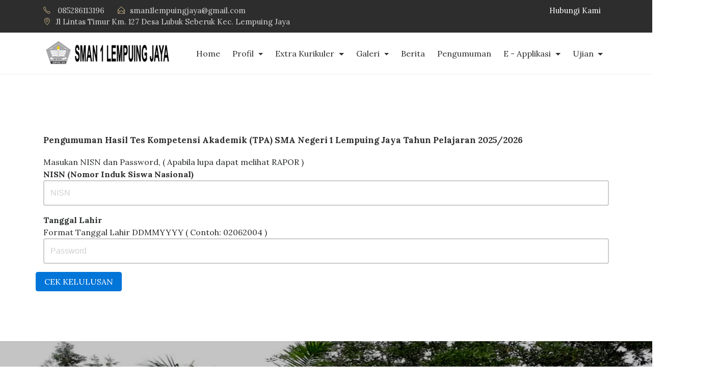

--- FILE ---
content_type: text/html; charset=UTF-8
request_url: https://sman1lempuingjaya.sch.id/lulus
body_size: 3862
content:

<!DOCTYPE html>
<html lang="en">

<head>
    <!-- Required meta tags -->
    <meta charset="utf-8">
    <meta name="viewport" content="width=device-width, initial-scale=1, shrink-to-fit=no">
    <title>Cek Kelulusan Siswa</title>
    <link rel="shorcut icon" href="https://sman1lempuingjaya.sch.id/theme/images/icon.png">
    <!-- Bootstrap CSS -->
    <link rel="stylesheet" href="https://sman1lempuingjaya.sch.id/theme/css/bootstrap.min.css">
    <!-- Google Fonts -->
    <link href="https://fonts.googleapis.com/css?family=Lora:400,700" rel="stylesheet">
    <!-- Font Awesome -->
    <link rel="stylesheet" href="https://sman1lempuingjaya.sch.id/theme/css/font-awesome.min.css">
    <!-- Simple Line Font -->
    <link rel="stylesheet" href="https://sman1lempuingjaya.sch.id/theme/css/simple-line-icons.css">
    <!-- Owl Carousel -->
    <link rel="stylesheet" href="https://sman1lempuingjaya.sch.id/theme/css/slick.css">
    <link rel="stylesheet" href="https://sman1lempuingjaya.sch.id/theme/css/slick-theme.css">
    <link rel="stylesheet" href="https://sman1lempuingjaya.sch.id/theme/css/owl.carousel.min.css">
    <!-- Main CSS -->
    <link href="https://sman1lempuingjaya.sch.id/theme/css/style.css" rel="stylesheet">
</head>

<body>
     <!--============================= HEADER =============================-->
  <div class="header-topbar">
      <div class="container">
             <div class="row">
              <div class="col-xs-6 col-sm-8 col-md-9">
                  <div class="header-top_address">
                      <div class="header-top_list">
                          <span class="icon-phone"></span> 085286113196
                      </div>
                      <div class="header-top_list">
                          <span class="icon-envelope-open"></span>sman1lempuingjaya@gmail.com
                      </div>
                      <div class="header-top_list">
                          <span class="icon-location-pin"></span>Jl Lintas Timur Km. 127 Desa Lubuk Seberuk Kec. Lempuing Jaya
                      </div>
                  </div>
                  <div class="header-top_login2">
                      <a href="#">Hubungi Kami</a>
                  </div>
              </div>
              <div class="col-xs-6 col-sm-4 col-md-3">
                  <div class="header-top_login mr-sm-3">
                      <a href="#">Hubungi Kami</a>
                  </div>
              </div>
          </div>
      </div>
  </div>
  <div data-toggle="affix" style="border-bottom:solid 1px #f2f2f2;">
      <div class="container nav-menu2">
          <div class="row">
              <div class="col-md-12">
                  <nav class="navbar navbar2 navbar-toggleable-md navbar-light bg-faded">
                      <button class="navbar-toggler navbar-toggler2 navbar-toggler-right" type="button" data-toggle="collapse" data-target="#navbarNavDropdown">
                          <span class="icon-menu"></span>
                      </button>
                      <a href="https://sman1lempuingjaya.sch.id/" class="navbar-brand nav-brand2"><img class="img img-responsive" width="250px;" src="https://sman1lempuingjaya.sch.id/theme/images/logo-dark(1).png"></a>

					  <div class="collapse navbar-collapse justify-content-end" id="navbarNavDropdown">
					  
                          <ul class="navbar-nav">
<!--
                              <li class="nav-item">
                                  <a class="nav-link" href="https://sman1lempuingjaya.sch.id/">Home</a>
                              </li>
                              <li class="nav-item">
                                  <a class="nav-link" href="https://sman1lempuingjaya.sch.id/about">About</a>
                              </li>
                              <li class="nav-item">
                                  <a class="nav-link" href="https://sman1lempuingjaya.sch.id/guru">Guru</a>
                              </li>
                              <li class="nav-item">
                                  <a class="nav-link" href="https://sman1lempuingjaya.sch.id/siswa">Siswa</a>
                              </li>
                              <li class="nav-item">
                                  <a class="nav-link" href="https://sman1lempuingjaya.sch.id/blog">Blog</a>
                              </li>
                              <li class="nav-item">
                                  <a class="nav-link" href="https://sman1lempuingjaya.sch.id/pengumuman">Pengumuman</a>
                              </li>
                              <li class="nav-item">
                                  <a class="nav-link" href="https://sman1lempuingjaya.sch.id/agenda">Agenda</a>
                              </li>
                              <li class="nav-item">
                                  <a class="nav-link" href="https://sman1lempuingjaya.sch.id/download">Download</a>
                              </li>
                              <li class="nav-item">
                                  <a class="nav-link" href="https://sman1lempuingjaya.sch.id/galeri">Gallery</a>
                              </li>
                           
							    <li class="nav-item">
                                <a class="nav-link" href="https://sman1lempuingjaya.sch.id/contact">Contact</a>
                              </li>
							  -->
							
							     <li class="nav-item">
                                  <a class="nav-link" href="https://sman1lempuingjaya.sch.id/">Home</a>
                              </li>
							 
							    <li class="nav-item dropdown">
        <a class="nav-link dropdown-toggle" href="#" id="navbarDropdown" role="button" data-toggle="dropdown" aria-haspopup="true" aria-expanded="false">
          Profil
        </a>
        <div class="dropdown-menu" aria-labelledby="navbarDropdown">
           <a class="dropdown-item" href="https://sman1lempuingjaya.sch.id/">Sambutan Kepala Sekolah</a>
		  <a class="dropdown-item" href="https://sman1lempuingjaya.sch.id/sejarah">Sejarah</a>
		  <a class="dropdown-item" href="https://sman1lempuingjaya.sch.id/visi">Visi & Misi</a>
		  <a class="dropdown-item" href="https://sman1lempuingjaya.sch.id/guru">Guru</a>
		  <a class="dropdown-item" href="https://sman1lempuingjaya.sch.id/program">Program Sekolah</a>
		  <a class="dropdown-item" href="https://sman1lempuingjaya.sch.id/prestasi">Prestasi</a>
		  <a class="dropdown-item" href="https://sman1lempuingjaya.sch.id/fasilitas">Fasilitas</a>
        
        </div>
      </li>
	 
	  
	  				    <li class="nav-item dropdown">
        <a class="nav-link dropdown-toggle" href="#" id="navbarDropdown" role="button" data-toggle="dropdown" aria-haspopup="true" aria-expanded="false">
          Extra Kurikuler
        </a>
        <div class="dropdown-menu" aria-labelledby="navbarDropdown">
           <a class="dropdown-item" href="https://sman1lempuingjaya.sch.id/osis">Osis</a>
		  <a class="dropdown-item" href="https://sman1lempuingjaya.sch.id/pramuka">Pramuka</a>
		  <a class="dropdown-item" href="https://sman1lempuingjaya.sch.id/rohis">Rohis</a>

        
        </div>
      </li>
	  
	  	  			    <li class="nav-item dropdown">
        <a class="nav-link dropdown-toggle" href="#" id="navbarDropdown" role="button" data-toggle="dropdown" aria-haspopup="true" aria-expanded="false">
          Galeri
        </a>
        <div class="dropdown-menu" aria-labelledby="navbarDropdown">
           <a class="dropdown-item" href="https://sman1lempuingjaya.sch.id/galeri">Foto</a>
		 
		  <a class="dropdown-item" href="https://sman1lempuingjaya.sch.id/video">Video</a>
		 
        
        </div>
      </li>
	  
	  
	 <li class="nav-item">
                                  <a class="nav-link" href="https://sman1lempuingjaya.sch.id/blog">Berita</a>
                              </li>
	  
	       <li class="nav-item">
                                  <a class="nav-link" href="https://sman1lempuingjaya.sch.id/pengumuman">Pengumuman</a>
                              </li>
	  
	    			    <li class="nav-item dropdown">
        <a class="nav-link dropdown-toggle" href="#" id="navbarDropdown" role="button" data-toggle="dropdown" aria-haspopup="true" aria-expanded="false">
          E - Applikasi
        </a>
        <div class="dropdown-menu" aria-labelledby="navbarDropdown">
             <a class="dropdown-item" href=https://sman1lempuingjaya.sch.id/absen> Absensi Kehadiaran</a>
           <a class="dropdown-item" href="http://103.90.197.35:5774/" target='_blank'>Dapodik</a>
		  <a class="dropdown-item" href="https://sman1lempuingjaya.sch.id/bahanajar">Modul Bahan Ajar</a>

        
        </div>
      </li>
	  
	  
						

							  						    <li class="nav-item dropdown">
        <a class="nav-link dropdown-toggle" href="#" id="navbarDropdown" role="button" data-toggle="dropdown" aria-haspopup="true" aria-expanded="false">
          Ujian
        </a>
        <div class="dropdown-menu" aria-labelledby="navbarDropdown">
              <a class="dropdown-item" href=https://sman1lempuingjaya.sch.id/lulus> Cek Hasil SPMB </a>
           <a class="dropdown-item" href=https://sman1lempuingjaya.sch.id/phb>Tes Kompetensi Akademik (TKA)</a>
		  <a class="dropdown-item" href="#">Jadwal UTS</a>
		  <a class="dropdown-item" href=https://sman1lempuingjaya.sch.id/uas>Penilaian Akhir Semester</a>
		  <a class="dropdown-item" href=https://sman1lempuingjaya.sch.id/usp>Ujian Satuan Pendidikan</a>
        
        </div>
      </li>
	  
	  
                        </ul>
                  </div>
                </nav>
              </div>
            </div>
          </div>
        </div>
    <section>
</section>
<!--//END HEADER --><!--//END ABOUT IMAGE -->
<!--============================= WELCOME TITLE =============================-->
					
<section class="welcome_about">
    <div class="container">
      
	   <!-- ini Adalah bagian isi -->
	   <div class="login-box">
  <div>
   <p></p>
  </div>
  <!-- /.login-logo -->
  <div class="login-box-body">
      <p><b>Pengumuman  Hasil Tes Kompetensi Akademik (TPA)  SMA Negeri 1 Lempuing Jaya Tahun Pelajaran 2025/2026</b></p>
  Masukan NISN dan Password, ( Apabila lupa dapat melihat RAPOR  ) 
    <form action="https://sman1lempuingjaya.sch.id/lulus/auth" method="post">
      <div class="form-group has-feedback">
         <b> NISN (Nomor Induk Siswa Nasional) </b>
        <input type="text" name="nisn" class="form-control" placeholder="NISN" required>
        <span class="glyphicon glyphicon-user form-control-feedback"></span>
      </div>
      <div class="form-group has-feedback">
          <b>Tanggal Lahir </b>  <br> Format Tanggal Lahir DDMMYYYY ( Contoh: 02062004 )
        <input type="password" name="password" class="form-control" placeholder="Password" required>
        <span class="glyphicon glyphicon-lock form-control-feedback"></span>
      </div>
      <div class="row">
	
        <div class="col-xs-4">
          <button type="submit" class="btn btn-primary btn-block btn-flat">CEK KELULUSAN</button>
        </div>
        <!-- /.col -->
      </div>
    </form>


    <!-- /.social-auth-links -->
 
  </div>
  <!-- /.login-box-body -->
</div>
	   
	   
	   
        </div>
    </section>
		    <!--//END WELCOME TITLE -->

  <!--============================= DETAILED CHART =============================-->
    <div class="detailed_chart">
        <div class="container">
            <div class="row">
                <div class="col-xs-12 col-sm-6 col-md-3 chart_bottom">
                    <div class="chart-img">
                        <img src="https://sman1lempuingjaya.sch.id/theme/images/chart-icon_1.png" class="img-fluid" alt="chart_icon">
                    </div>
                    <div class="chart-text">
                        <p><span class="counter">2</span> Guru
                        </p>
                    </div>
                </div>
                <div class="col-xs-12 col-sm-6 col-md-3 chart_bottom chart_top">
                    <div class="chart-img">
                        <img src="https://sman1lempuingjaya.sch.id/theme/images/chart-icon_2.png" class="img-fluid" alt="chart_icon">
                    </div>
                    <div class="chart-text">
                        <p><span class="counter">11</span> Prestasi
                        </p>
                    </div>
                </div>
                <div class="col-xs-12 col-sm-6 col-md-3 chart_top">
                    <div class="chart-img">
                        <img src="https://sman1lempuingjaya.sch.id/theme/images/chart-icon_3.png" class="img-fluid" alt="chart_icon">
                    </div>
                    <div class="chart-text">
                        <p><span class="counter">12</span> Download
                        </p>
                    </div>
                </div>
                <div class="col-xs-12 col-sm-6 col-md-3">
                    <div class="chart-img">
                        <img src="https://sman1lempuingjaya.sch.id/theme/images/chart-icon_4.png" class="img-fluid" alt="chart_icon">
                    </div>
                    <div class="chart-text">
                        <p><span class="counter">578134</span> Pengunjung</p>
                    </div>
                </div>
            </div>
        </div>
    </div>
    <!--//END DETAILED CHART -->
  <!--============================= FOOTER =============================-->
    <footer>
        <div class="container">
            <div class="row">
                <div class="col-md-3">
                  
                        <!--
                        <a href="https://sman1lempuingjaya.sch.id/">
                            
                            <img src="https://sman1lempuingjaya.sch.id/theme/images/logo-white.png" class="img-fluid" alt="footer_logo">
                            
                        </a>-->
                 
							      <div class="address">
							               <h3> Sosial Media </h3>
								<ul class="footer-social-icons">
                                    <li><a href="https://web.facebook.com/smansa"><i class="fa fa-facebook fa-fb" aria-hidden="true"></i></a></li>
									<li><a href="https://www.instagram.com/sman1modellempuingjaya/"><i class="fa fa-instagram fa-in" aria-hidden="true"></i></a></li>
									<li><a href="https://sman1lempuingjaya.blogspot.com/"><i  class="fa fa-blogger fa-tw" aria-hidden="true"></i></a></li>
                                  
								</ul>
								</div>
                        
                    </div>
                    <div class="col-md-3">
                        <div class="sitemap">
						<!--
                            <h3>Menu Utama</h3>
                            <ul>
                                <li><a href="https://sman1lempuingjaya.sch.id/">Home</a></li>
                                <li><a href="https://sman1lempuingjaya.sch.id/about">About</a></li>
                                <li><a href="https://sman1lempuingjaya.sch.id/artikel">Blog </a></li>
                                <li><a href="https://sman1lempuingjaya.sch.id/galeri">Gallery</a></li>
                                <li><a href="https://sman1lempuingjaya.sch.id/contact">Contact</a></li>
                            </ul>
                        -->
						</div>
                    </div>
                    <div class="col-md-3">
                      <div class="sitemap">
					  <!--
                          <h3>Akademik</h3>
                          <ul>
                              <li><a href="https://sman1lempuingjaya.sch.id/guru">Guru</a></li>
                              <li><a href="https://sman1lempuingjaya.sch.id/siswa">Siswa </a></li>
                              <li><a href="https://sman1lempuingjaya.sch.id/pengumuman">Pengumuman</a></li>
                              <li><a href="https://sman1lempuingjaya.sch.id/agenda">Agenda</a></li>
                              <li><a href="https://sman1lempuingjaya.sch.id/download">Download</a></li>
                          </ul>
						  -->
                      </div>
                    </div>
                    <div class="col-md-3">
                        <div class="address">
                            <h3>Hubungi Kami</h3>
                            <p><span>Alamat: </span><br> Jl Lintas Timur Km. 127 Desa Lubuk Seberuk Kec. Lempuing Jaya Kab. Ogan Komering Ilir , 30657</p>
                            <p><span>Email : </span><br> widiarianto2012@gmail.com  <br> syamsulhidayat87@gmail.com </p>
                            <p> <span>Telp :</span> <br> 085286113196 </p>
							<p>2026 © copyright_DeniWidiArianto </p>
                               
                            </div>
                        </div>
                    </div>
                </div>
            </footer>
            <!--//END FOOTER -->                <!-- jQuery, Bootstrap JS. -->
                <script src="https://sman1lempuingjaya.sch.id/theme/js/jquery.min.js"></script>
                <script src="https://sman1lempuingjaya.sch.id/theme/js/tether.min.js"></script>
                <script src="https://sman1lempuingjaya.sch.id/theme/js/bootstrap.min.js"></script>
                <!-- Plugins -->
                <script src="https://sman1lempuingjaya.sch.id/theme/js/slick.min.js"></script>
                <script src="https://sman1lempuingjaya.sch.id/theme/js/waypoints.min.js"></script>
                <script src="https://sman1lempuingjaya.sch.id/theme/js/counterup.min.js"></script>
                <script src="https://sman1lempuingjaya.sch.id/theme/js/owl.carousel.min.js"></script>
                <script src="https://sman1lempuingjaya.sch.id/theme/js/validate.js"></script>
                <script src="https://sman1lempuingjaya.sch.id/theme/js/tweetie.min.js"></script>
                <!-- Subscribe -->
                <script src="https://sman1lempuingjaya.sch.id/theme/js/subscribe.js"></script>
                <!-- Script JS -->
                <script src="https://sman1lempuingjaya.sch.id/theme/js/script.js"></script>
                
</script>
            </body>

            </html>

		

--- FILE ---
content_type: text/css
request_url: https://sman1lempuingjaya.sch.id/theme/css/style.css
body_size: 14109
content:
/*------------------------------------------------------------------
Theme Name: UNISCO - Responsive Bootstrap Landing Page
Version: 1.0
Author:
-------------------------------------------------------------------*/
/*------------------------------------------------------------------
[TABLE OF CONTENTS]

    1. GLOBAL STYLES
    2. HEADER
    3. ABOUT
    4. OUR COURSES
    5. EVENTS
    6. DETAILED CHART
    7. OUR BLOG
    8. GALLERY
    9. FOOTER

    10. ABOUT HEADER
    11. ABOUT WELCOME
    12. ABOUT TESTIMONIAL
    13. ABOUT OUR TEACHERS

    14. ADMISSION COURCES
    15. ADMISSION DETAILS COURCES

    16. ADMISSION FORM RULES

    17. CAMPUS

    18. RESEARCH

    19. BLOG
    20. EVENTS
    21. SHORTCODES
    22. CONTACT US

    -------------------------------------------------------------------*/
/* ==========================================================================
   Font
   ========================================================================== */
/* ==========================================================================
   Color
   ========================================================================== */
/* ==============================================================
   NAV
   ============================================================== */
.nav-menu {
  position: absolute;
  z-index: 1;
  margin: 0 auto;
  left: 0;
  right: 0;
  top: 0; }

.nav-logo {
  margin: 0 !important; }

.responsive-logo {
  display: none; }

.icon-menu {
  color: #cbb58b; }

.btn-default {
  text-transform: uppercase;
  color: #cbb58b;
  background: none;
  border: 3px solid #cbb58b;
  font-size: 18px;
  padding: 16px 36px;
  border-radius: 0; }

@media (min-width: 767px) {
  .btn + .btn {
    margin-left: 22px; } }

.btn-default:hover {
  color: #fff;
  background: #cbb58b;
  border: 3px solid #cbb58b; }

.btn:focus {
  outline: none;
  -webkit-box-shadow: none;
  box-shadow: none;
  color: #fff;
  background: #cbb58b; }

.dropdown-menu {
  min-width: 14rem;
  border-radius: 0;
  border: none; }

.dropdown-item {
  color: #2d2d2d;
  padding: 5px 1.5rem; }

.dropdown-item.active,
.dropdown-item:active {
  background-color: #cbb58b; }

.dropdown-menu1 {
  left: -225px;
  top: -6px !important; }

.dropdown-item:hover {
  color: #cbb58b;
  -webkit-transition: 0.2s;
  -o-transition: 0.2s;
  transition: 0.2s; }

.dropdown-item.active:hover,
.dropdown-item.active:focus,
.dropdown-item.active:active,
.dropdown-item:active {
  color: #FFF; }

.nav-toggle_icon {
  color: #cbb58b; }

.navbar2 {
  padding-left: 0;
  padding-right: 0; }

.navbar-brand {
  margin: 0; }

.nav-brand2 h2 {
  margin: 0; }

.navbar-nav > li {
  margin: 85px 10px;
  text-align: center; }

.navbar-default .navbar-nav > li > a {
  font-size: 19px;
  color: #fff; }

.navbar-default .navbar-nav > .active > a,
.navbar-default .navbar-nav > .active > a:focus,
.navbar-default .navbar-nav > .active > a:hover {
  background: none;
  color: #cbb58b; }

.navbar-default .navbar-nav > li > a:focus,
.navbar-default .navbar-nav > li > a:hover {
  color: #cbb58b; }

.nav .open > a,
.nav .open > a:focus,
.nav .open > a:hover {
  background: none; }

.navbar-default .navbar-nav > .open > a,
.navbar-default .navbar-nav > .open > a:focus,
.navbar-default .navbar-nav > .open > a:hover {
  background: none;
  color: #cbb58b; }

.bg-faded {
  background: none; }

.navbar-light .navbar-nav .nav-link:focus,
.navbar-light .navbar-nav .nav-link:hover {
  color: #e0c898;
  shadow : 1px;
  -webkit-transition: 0.2s;
  -o-transition: 0.2s;
  transition: 0.2s; }

.navbar-light .navbar-nav .active > .nav-link,
.navbar-light .navbar-nav .nav-link.active,
.navbar-light .navbar-nav .nav-link.open,
.navbar-light .navbar-nav .open > .nav-link {
  color: #cbb58b; }

.navbar-light .navbar-nav .nav-link {
  color: #fff;
  font-size: 19px; }

.navbar-light .navbar-toggler {
  border: 1px solid #cbb58b;
  z-index: 999;
  cursor: pointer;
  outline: none;
  padding: 7px 14px; }

  .navbar-light2 .navbar-nav .nav-link:focus,
  .navbar-light2 .navbar-nav .nav-link:hover {
    color: #e0c898;
    -webkit-transition: 0.2s;
    -o-transition: 0.2s;
    transition: 0.2s; }

  .navbar-light2 .navbar-nav .active > .nav-link,
  .navbar-light2 .navbar-nav .nav-link.active,
  .navbar-light2 .navbar-nav .nav-link.open,
  .navbar-light2 .navbar-nav .open > .nav-link {
    color: #cbb58b; }

  .navbar-light2 .navbar-nav .nav-link {
    color: #fff;
    font-size: 19px; }

  .navbar-light2 .navbar-toggler {
    border: 1px solid #cbb58b;
    z-index: 999;
    cursor: pointer;
    outline: none;
    padding: 7px 14px; }

.fa-common {
  font-weight: 700; }

@media (max-width: 1200px) {
  .navbar-nav > li {
    margin: 74px 10px 74px 10px; } }

@media (max-width: 991px) {
  .navbar-nav > li {
    margin: 0px 10px 0px 10px; }
  .responsive-logo {
    display: block; }
  .navbar-brand {
    display: none; }
  .nav-brand2 {
    display: block; }
  .navbar2 {
    margin: 12px 0 !important; }
  .bg-faded {
    background-color: #fafafa; }
  .navbar {
    padding: 0;
    margin: -113px 0 0 0; }
  .navbar-nav {
    padding: 10px 10px 10px 10px; }
  .navbar-light .navbar-toggler {
    margin: 28px 6px; }
  .navbar-light .navbar-toggler2 {
    margin: 0 !important; }
  .navbar-light .navbar-nav .nav-link {
    color: #2d2d2d; }
  .dropdown .dropdown-menu {
    background-color: #fff;
    border: 1px solid #cbb58b; }
  .navbar-toggleable-md .navbar-nav .dropdown-menu {
    text-align: center; } }

@media (min-width: 991px) {
  .dropdown .dropdown-menu {
    display: block;
    visibility: hidden;
    opacity: 0;
    transition: all 0.2s ease;
    -moz-transition: all 0.2s ease;
    -webkit-transition: all 0.2s ease;
    -o-transition: all 0.2s ease;
    -ms-transition: all 0.2s ease; }
  .dropdown:hover > .dropdown-menu {
    visibility: visible;
    opacity: 1;
    border: 1px solid #ccc;
    top: 45px; }
  .dropdown-submenu:hover .dropdown-menu1 {
    visibility: visible;
    opacity: 1; }
  .navbar-toggleable-md .navbar-collapse {
    -webkit-box-pack: center;
    -webkit-justify-content: center;
    -ms-flex-pack: center;
    justify-content: center; }
  .navbar-toggleable-md .navbar-nav {
    -webkit-box-align: center;
    -webkit-align-items: center;
    -ms-flex-align: center;
    align-items: center; } }

/* ==============================================================
   GLOBAL STYLES
   ============================================================== */
html {
  -webkit-text-size-adjust: 100%;
  -webkit-font-smoothing: antialiased; }

body {
  font-family: "Lora", serif; }

h1 {
  font-size: 54px; }

h2 {
  font-size: 35px; }

h3 {
  font-size: 24px; }

h4 {
  font-size: 20px; }

p {
  font-size: 17px; }

a {
  color: #cbb58b;
  -webkit-transition: all 0.3s ease;
  -o-transition: all 0.3s ease;
  transition: all 0.3s ease; }
  a:hover {
    text-decoration: none;
    color: #2d2d2d; }

.btn {
  font-family: "Lora", serif;
  cursor: pointer; }

/* ==============================================================
   HEADER
   ============================================================== */
.slider_img {
  width: 100%;
  background: #000; }
  .slider_img img {
    min-width: 100%;
    -o-object-fit: cover;
    object-fit: cover;
    -o-object-position: 50% 50%;
    object-position: 50% 50%; }
    @media (max-width: 500px) {
      .slider_img img {
        max-height: 730px; } }

.carousel-caption {
  -webkit-transform: translateY(-50%);
  -ms-transform: translateY(-50%);
  transform: translateY(-50%);
  top: 50%; }
  @media (min-width: 992px) {
    .carousel-caption {
      -webkit-transform: translateY(-57%);
      -ms-transform: translateY(-57%);
      transform: translateY(-57%);
      top: 57%; }
      .layout_two .carousel-caption {
        -webkit-transform: translateY(-50%);
        -ms-transform: translateY(-50%);
        transform: translateY(-50%);
        top: 50%; } }
  @media (max-width: 500px) {
    .carousel-caption {
      top: 45%; } }

.slider_title h1 {
  text-align: center;
  color: #fff;
  margin-bottom: 40px;
  font-weight: 700; }
  @media (max-width: 576px) {
    .slider_title h1 {
      margin-bottom: 18px; } }

.slider_title h4 {
  color: #fff;
  text-align: center;
  line-height: 1.8; }

.slider-btn {
  text-align: center;
  margin: 42px 0 0; }

.carousel-indicators .active {
  background: #cbb58b; }

.fa-slider {
  padding: 14px 14px;
  border: 2px solid #fff;
  font-size: 29px;
  border-radius: 2px; }

@media (max-width: 768px) {
  .slider_title h1 {
    font-size: 42px; }
  .slider_title h4 {
    font-size: 19px;
    line-height: 1.5; }
  .btn-default {
    width: 50%;
    margin-bottom: 10px;
    font-size: 13px; } }

@media (max-width: 480px) {
  .slider_title {
    margin: 0 0 80px; }
    .slider_title h1 {
      font-size: 32px; }
    .slider_title h4 {
      font-size: 18px;
      line-height: 1.5; }
  .btn-default {
    width: 100%;
    margin-bottom: 10px;
    font-size: 18px; }
  .fa-slider {
    border: none;
    padding: 0; } }

/* ==============================================================
   ABOUT
   ============================================================== */
.about {
  padding: 97px 0 56px;
  background: #fff; }
  .about h2 {
    text-align: center;
    color: #2d2d2d;
    font-weight: 700; }
  .about p {
    text-align: center;
    color: #2d2d2d;
    line-height: 1.8;
    margin: 20px 0; }
  .about img {
    margin: 0 auto;
    display: block; }

/* ==============================================================
   OUR COURSES
   ============================================================== */
.our_courses {
  background: #f2f2f2;
  padding: 97px 0; }
  .our_courses h2 {
    font-weight: 700;
    margin: 0 0 28px; }
  .our_courses .courses_box a {
    text-decoration: none;
    color: #2d2d2d; }
  .our_courses .courses_box {
    position: relative;
    background: #fff;
    -webkit-box-shadow: 0px 10px 90px -6px #c7c5c7;
    -moz-box-shadow: 0px 10px 90px -6px #c7c5c7;
    box-shadow: 0px 10px 90px -6px #c7c5c7;
    -webkit-transition: all 0.3s ease;
    -o-transition: all 0.3s ease;
    transition: all 0.3s ease;
    min-height: 340px; }
    .our_courses .courses_box img {
      margin: 0;
      width: 100%; }
    .our_courses .courses_box p {
      margin: 0; }
    .our_courses .courses_box h3 {
      font-weight: 600; }
    .our_courses .courses_box:hover {
      -webkit-box-shadow: 0px 40px 90px -6px #c7c5c7;
      box-shadow: 0px 40px 90px -6px #c7c5c7;
      margin-top: -5px; }

@-webkit-keyframes SlideIn {
  100% {
    -webkit-transform: translateX(0px);
    transform: translateX(0px);
    opacity: 1; } }

@keyframes SlideIn {
  100% {
    -webkit-transform: translateX(0px);
    transform: translateX(0px);
    opacity: 1; } }

@-webkit-keyframes SlideWidth {
  100% {
    width: 550px; } }

@keyframes SlideWidth {
  100% {
    width: 550px; } }

.courses_box:hover .courses_box-img {
  opacity: 1; }

.courses_box:hover .courses_icon {
  -webkit-transform: rotate(44deg);
  -ms-transform: rotate(44deg);
  transform: rotate(44deg); }

.courses_box:hover .course-link:first-child {
  -webkit-animation: SlideIn 0.5s;
  animation: SlideIn 0.5s;
  -webkit-animation-fill-mode: forwards;
  animation-fill-mode: forwards;
  -webkit-animation-delay: 0.3s;
  animation-delay: 0.3s; }
  .courses_box:hover .course-link:first-child span:after {
    -webkit-animation: SlideWidth 0.8s;
    animation: SlideWidth 0.8s;
    -webkit-animation-fill-mode: forwards;
    animation-fill-mode: forwards;
    -webkit-animation-delay: 0.6s;
    animation-delay: 0.6s; }

.courses_box:hover .course-link:nth-child(2) {
  -webkit-animation: SlideIn 0.5s;
  animation: SlideIn 0.5s;
  -webkit-animation-fill-mode: forwards;
  animation-fill-mode: forwards;
  -webkit-animation-delay: 0.6s;
  animation-delay: 0.6s; }
  .courses_box:hover .course-link:nth-child(2) span:after {
    -webkit-animation: SlideWidth 0.8s;
    animation: SlideWidth 0.8s;
    -webkit-animation-fill-mode: forwards;
    animation-fill-mode: forwards;
    -webkit-animation-delay: 0.9s;
    animation-delay: 0.9s; }

.course-img-wrap {
  position: relative; }

.course-box-content {
  display: block;
  padding: 30px 20px; }

.courses_icon {
  -webkit-transition: all 0.5s;
  -o-transition: all 0.5s;
  transition: all 0.5s;
  position: relative;
  height: 43px;
  right: 0;
  width: 43px;
  background: #665c7c;
  border-radius: 50%;
  padding: 8px 11px 8px 13px;
  margin: -23px 10px 0 0;
  float: right;
  z-index: 3; }
  .courses_icon a {
    color: #fff; }

.course-link {
  display: block;
  padding-bottom: 6px;
  -webkit-transform: translateX(-50px);
  -ms-transform: translateX(-50px);
  transform: translateX(-50px);
  opacity: 0;
  margin-left: 30px; }
  .course-link span {
    position: relative;
    display: inline-block; }

.course-link span:after {
  content: "";
  position: absolute;
  left: 50%;
  top: 10px;
  width: 0;
  right: 0;
  height: 1px;
  background: #FFF;
  left: 100%;
  margin-left: 0; }

.courses-link-wrap {
  overflow: hidden;
  position: absolute;
  top: 50%;
  width: 100%;
  right: 15px;
  -webkit-transform: translateY(-50%);
  -ms-transform: translateY(-50%);
  transform: translateY(-50%); }

.courses_box-img {
  -webkit-transition: all 0.5s;
  -o-transition: all 0.5s;
  transition: all 0.5s;
  opacity: 0;
  background: rgba(203, 181, 139, 0.82);
  width: 100%;
  position: absolute;
  top: 0;
  bottom: 0;
  left: 0;
  right: 0;
  padding-right: 30px;
  z-index: 2; }
  .courses_box-img a :hover {
    opacity: 0.8; }
  .courses_box-img a span {
    color: #fff;
    font-size: 15px;
    text-transform: uppercase;
    font-weight: 500;
    padding-right: 10px; }

.btn-courses {
  font-size: 15px;
  font-weight: 700; }

.rotate {
  -moz-transform: rotate(43deg);
  -ms-transform: rotate(43deg);
  -webkit-transform: rotate(43deg);
  transform: rotate(43deg); }

.icon-rotate {
  -moz-transition-duration: 0.4s;
  -o-transition-duration: 0.4s;
  -webkit-transition-duration: 0.4s;
  transition-duration: 0.4s;
  display: inline-block; }

/* ==============================================================
   EVENTS
   ============================================================== */
.event {
  padding: 97px 0;
  background: #fff; }
  .event h2 {
    font-weight: 600;
    margin: 0 0 28px; }

.event-img {
  position: relative;
  -webkit-box-shadow: 0px 25px 90px 3px #c7c5c7;
  -moz-box-shadow: 0px 25px 90px 3px #c7c5c7;
  box-shadow: 0px 25px 90px 3px #c7c5c7;
  border-radius: 5px; }
  @media (max-width: 991px) {
    .event-img {
      margin-bottom: 50px; } }
  .event-img img {
    width: 100%;
    border-radius: 5px; }

.event-img_date {
  position: absolute;
  top: 28px;
  left: 48px;
  background: #cbb58b;
  border-radius: 2px;
  padding: 8px 12px;
  color: #fff;
  font-size: 13px; }
  @media (max-width: 575px) {
    .event-img_date {
      display: none; } }

.event-img_title {
  position: absolute;
  bottom: 0;
  background: -moz-linear-gradient(top, rgba(255, 255, 255, 0) 0%, black 100%);
  background: -webkit-linear-gradient(top, rgba(255, 255, 255, 0) 0%, black 100%);
  background: -webkit-gradient(linear, left top, left bottom, from(rgba(255, 255, 255, 0)), to(black));
  background: -o-linear-gradient(top, rgba(255, 255, 255, 0) 0%, black 100%);
  background: linear-gradient(to bottom, rgba(255, 255, 255, 0) 0%, black 100%);
  padding: 85px 0 20px 0;
  border-radius: 5px; }
  .event-img_title h3 {
    color: #fff;
    padding-left: 48px;
    position: relative; }
    @media (max-width: 575px) {
      .event-img_title h3 {
        padding-left: 20px; } }
  .event-img_title p {
    color: #e3e3e3;
    font-size: 17px;
    padding: 16px 48px 0 48px; }
    @media (max-width: 575px) {
      .event-img_title p {
        padding: 15px 20px; } }
  @media (max-width: 575px) {
    .event-img_title {
      padding: 0; } }

.event-img_title h3:after {
  height: 2px;
  width: 21px;
  background: #fff;
  content: "";
  position: absolute;
  left: 48px;
  top: 115%; }
  @media (max-width: 575px) {
    .event-img_title h3:after {
      left: 20px; } }

.event_date {
  width: 82px;
  background: #665c7c;
  float: left;
  text-align: center;
  border-radius: 2px; }
  .event_date img {
    float: left; }

.event-date-wrap {
  border: 1px dashed #8d84a0;
  margin: 8px 8px;
  padding: 4px 0; }
  .event-date-wrap p {
    font-size: 23px;
    font-weight: 700;
    color: #fff;
    margin: 0; }
  .event-date-wrap span {
    color: #fff;
    font-weight: 700;
    font-size: 14px; }

.date-description {
  margin-left: 115px; }
  .date-description h3 {
    margin-top: 0;
    font-weight: 600;
    margin-bottom: 25px;
    position: relative; }
    .date-description h3:after {
      height: 2px;
      width: 21px;
      background: #cbb58b;
      content: "";
      position: absolute;
      left: 0;
      top: 115%; }

.btn-read {
  padding: 10px 20px !important;
  font-size: 14px; }

.event_line {
  margin: 40px 0; }

/* ==============================================================
   DETAILED CHART
   ============================================================== */
.detailed_chart {
  background: url(../images/chart_bg.png) no-repeat;
  -webkit-background-size: cover;
  background-size: cover;
  padding: 97px 0; }

.chart-img img {
  margin: 21px 0 0;
  padding-right: 16px;
  float: left; }

.chart-img p {
  display: inline-block;
  color: #fff;
  font-size: 46px;
  font-weight: 700; }
  .chart-img p span {
    font-size: 24px;
    display: block;
    font-weight: 100; }

.chart-text {
  margin: 11px 0 0;
  display: inline-block; }
  .chart-text p {
    color: #fff;
    font-size: 23px; }
    .chart-text p span {
      font-size: 40px;
      display: block;
      line-height: 1.3; }

@media (max-width: 1200px) {
  .chart-img img {
    margin: 10px 0 0; }
  .chart-img p {
    font-size: 36px; }
    .chart-img p span {
      font-size: 17px; }
  .chart-text {
    margin: 0; }
    .chart-text p {
      font-size: 17px; }
      .chart-text p span {
        font-size: 36px; } }

@media (max-width: 992px) {
  .chart-img {
    display: block; }
    .chart-img img {
      float: none;
      margin: 0 auto 15px;
      padding: 0;
      display: block; }
  .chart-text {
    text-align: center;
    display: block;
    margin: 0px 0 0; } }

@media (max-width: 768px) {
  .chart_bottom {
    margin: 0 0 26px; }
  .chart_top {
    margin: 0 0 26px 0; } }

/* ==============================================================
   OUR BLOG
   ============================================================== */
.blog {
  background: #f2f2f2;
  padding: 97px 0; }
  .blog h2 {
    text-align: center;
    font-weight: 700;
    margin: 0 0 28px; }

.blog-img_box {
  background: #fff;
  -webkit-box-shadow: 0px 9px 20px -2px rgba(214, 214, 214, 0.3);
  box-shadow: 0px 9px 20px -2px rgba(214, 214, 214, 0.3);
  position: relative;
  margin-bottom: 24px;
  -webkit-transition: all 0.3s ease;
  -o-transition: all 0.3s ease;
  transition: all 0.3s ease; }
  .blog-img_box:hover {
    -webkit-box-shadow: 0px 15px 30px -2px rgba(214, 214, 214, 0.8);
    box-shadow: 0px 15px 30px -2px rgba(214, 214, 214, 0.8); }

.blog_display {
  width: 100%; }

.home_blog_link {
  display: block;
  color: #292b2c; }

.blogtitle {
  padding: 24px 30px 10px 30px; }
  .blogtitle h3 {
    font-weight: 700; }
  .blogtitle p {
    color: #cbb58b;
    display: inline-block;
    padding: 0 6px 0 6px; }

.blogtitle-rtl {
  padding: 12px 12px; }
  .blogtitle-rtl p {
    font-size: 15px; }
    @media (max-width: 1200px) {
      .blogtitle-rtl p {
        margin: 0; } }

.blog_hide {
  background: #665c7c;
  color: #d5d0df;
  padding: 55px 45px 26px;
  -webkit-box-shadow: 0px 9px 16px -2px #d9d9d9;
  -moz-box-shadow: 0px 9px 16px -2px #d9d9d9;
  box-shadow: 0px 9px 16px -2px #d9d9d9; }

.icon-link {
  color: #fff;
  font-size: 34px;
  display: block;
  padding: 0 0 22px; }

.blogtitle-link {
  padding: 65px 0 0; }
  .blogtitle-link p {
    display: inline-block;
    padding: 0 6px 0 6px;
    color: #c5bfd0;
    margin: 0; }
  .blogtitle-link .icon-user,
  .blogtitle-link .icon-speedometer {
    color: #fff; }

.blog-video {
  position: relative; }

.blog-play_btn {
  position: absolute;
  top: 50%;
  left: 50%;
  -webkit-transform: translateY(-50%) translateX(-50%);
  -ms-transform: translateY(-50%) translateX(-50%);
  transform: translateY(-50%) translateX(-50%); }

@media (max-width: 1200px) {
  .blogtitle {
    padding: 16px 0 0 18px; }
    .blogtitle h3 {
      font-size: 20px; }
  .blog_hide {
    padding: 28px 20px 27px; }
  .blogtitle-link {
    padding: 37px 0 0; }
  .blogtitle-rtl {
    padding: 8px; } }

@media (max-width: 992px) {
  .blogtitle {
    padding: 13px 0 0 8px; }
    .blogtitle h3 {
      font-size: 16px; }
    .blogtitle p {
      font-size: 14px;
      padding: 0; }
  .blog_hide {
    padding: 15px 7px 12px; }
    .blog_hide a {
      font-size: 13px; }
  .blogtitle-link {
    padding: 18px 0 0; }
    .blogtitle-link p {
      font-size: 14px;
      padding: 0; }
    .blogtitle-link span {
      font-size: 14px; }
  .icon-link {
    padding: 0 0 17px;
    font-size: 27px; } }

@media (max-width: 768px) {
  .blog-box_block {
    margin-bottom: 0; }
  .blog-img_box {
    margin: 0 0 20px; }
  .blogtitle {
    padding: 16px 0 0 16px; }
    .blogtitle h3 {
      font-size: 20px; }
    .blogtitle p {
      font-size: 14px;
      padding: 0 6px 0 6px; }
  .blog_hide {
    padding: 16px 16px;
    margin: 0 0 20px; }
    .blog_hide a {
      font-size: 18px; }
  .blogtitle-link p {
    font-size: 14px;
    padding: 0 6px 0 6px; }
  .blogtitle-link span {
    font-size: 14px;
    padding: 0 6px 0 6px; } }

@media (max-width: 480px) {
  .blogtitle h3 {
    font-size: 17px; } }

/* ==============================================================
   GALLERY
   ============================================================== */
.gallery-wrap {
  padding: 98px 0; }
  .gallery-wrap img {
    margin: 0;
    width: 100%; }

.gallery-wrap {
  margin: 0; }

.instafeed_img {
  overflow: hidden;
  position: relative; }
  .instafeed_img a {
    display: block;
    cursor: move;
    cursor: grab;
    cursor: -moz-grab;
    cursor: -webkit-grab; }
    .instafeed_img a:active {
      cursor: grabbing;
      cursor: -moz-grabbing;
      cursor: -webkit-grabbing; }
    .instafeed_img a .instagram_img_holder {
      width: 100%;
      height: 265px;
      -webkit-background-size: cover;
      background-size: cover; }
  .instafeed_img .instafeed_img_overlay {
    position: absolute;
    overflow: hidden;
    top: 0;
    left: 0;
    right: 0;
    bottom: 0;
    background-color: rgba(203, 181, 139, 0.85);
    opacity: 0;
    -webkit-transform: scale(0);
    -ms-transform: scale(0);
    transform: scale(0);
    -webkit-transition: all 0.4s ease-in-out;
    -o-transition: all 0.4s ease-in-out;
    transition: all 0.4s ease-in-out;
    text-align: center; }
    .instafeed_img .instafeed_img_overlay:after {
      content: "";
      position: absolute;
      border: 1px solid #FFF;
      left: 20px;
      right: 20px;
      top: 20px;
      bottom: 20px; }

.instafeed_img:hover .instafeed_img_overlay {
  opacity: 1;
  -webkit-transform: scale(1);
  -ms-transform: scale(1);
  transform: scale(1); }

.instafeed_img .instafeed_img_overlay span {
  display: block;
  text-align: center;
  text-transform: uppercase;
  color: #fff;
  position: absolute;
  width: 100%;
  top: 50%;
  -webkit-transform: translateY(-50%);
  -ms-transform: translateY(-50%);
  transform: translateY(-50%);
  font-size: 16px; }
  @media (max-width: 767px) {
    .instafeed_img .instafeed_img_overlay span {
      font-size: 12px; } }

/* ==============================================================
   FOOTER
   ============================================================== */
footer {
  background: #2d2d2d;
  padding: 60px 0 100px; }

.subscribe {
  border-bottom: 1px solid #3f3f3f; }
  .subscribe h3 {
    text-align: center;
    color: #fff;
    padding: 0; }
  .subscribe form {
    text-align: center;
    margin: 20px auto 60px; }
  .subscribe .form-group {
    position: relative; }
  .subscribe .help-block {
    position: absolute;
    text-align: center;
    display: block;
    width: 100%;
    margin: 10px 0; }
  @media (max-width: 767px) {
    .subscribe .btn-warning {
      margin: 0 auto; }
    .subscribe .help-block {
      position: static;
      margin: 0 0 15px; }
    .subscribe #js-subscribe-result .help-block {
      margin: 10px 0 15px; } }

.signup_form {
  font-family: "Lora", serif;
  background: #3f3f3f;
  font-size: 17px;
  border: none;
  padding: 15px 60px 15px 60px;
  border-radius: 3px;
  color: #fff;
  outline: none;
  background-image: url([data-uri]);
  background-repeat: no-repeat;
  background-position: 22px 19px;
  width: 460px;
  margin-right: 15px; }
  @media (max-width: 767px) {
    .signup_form {
      width: 100%;
      margin-right: 0;
      margin-bottom: 15px; } }

.signup_form::-webkit-input-placeholder {
  color: #969696; }

.signup_form::-moz-placeholder {
  color: #969696; }

.signup_form:-ms-input-placeholder {
  color: #969696; }

.signup_form::placeholder {
  color: #969696; }

.btn-warning {
  background: #cbb58b;
  border: none;
  border-radius: 3px;
  padding: 17px 34px;
  font-size: 15px;
  outline: none;
  cursor: pointer;
  font-weight: bold; }

.btn-black.active,
.btn-black:active,
.show > .btn-warning.dropdown-toggle {
  color: #fff;
  background: #cbb58b; }

.btn-warning:hover {
  border: none;
  background: #bfa97f; }

.foot-logo {
  padding: 60px 0 34px; }
  .foot-logo p {
    color: #c4c4c4;
    font-weight: 100;
    padding: 24px 0 0;
    font-size: 17px; }

.tweet {
  color: #c4c4c4; }
  .tweet ul {
    padding-left: 0; }
  .tweet li {
    list-style: none;
    margin-left: 0;
    margin-top: 30px; }
  .tweet a:hover {
    color: #cbb58b;
    text-decoration: underline; }
  .tweet i {
    font-size: 28px;
    color: #cbb58b;
    float: left; }
  .tweet div {
    margin-left: 50px; }

.sitemap ul {
  margin: 0;
  padding: 16px 0 0; }
  .sitemap ul li {
    list-style: none; }
    .sitemap ul li a {
      color: #c4c4c4;
      font-size: 17px;
      line-height: 2; }
    .sitemap ul li :hover {
      color: #cbb58b;
      text-decoration: none;
      -webkit-transition: 0.2s;
      -o-transition: 0.2s;
      transition: 0.2s; }

footer h3 {
  color: #fff;
  padding: 60px 0 0; }

.address p {
  color: #c4c4c4;
  padding: 16px 0 0; }
  .address p span {
    color: #fff; }

.address ul {
  margin: 0;
  padding: 0; }
  .address ul li {
    list-style: none;
    float: left; }
    .address ul li a {
      color: #fff;
      margin-right: 5px; }

.footer-social-icons li {
  margin-right: 5px; }

.fa-fb {
  background: #4b6eb9;
  padding: 14px 18px;
  border-radius: 50%;
  width: 44px;
  height: 44px; }

.fa-fb:hover {
  opacity: 0.8;
  -webkit-transition: 0.2;
  -o-transition: 0.2;
  transition: 0.2; }

.fa-in {
  background: #188bc3;
  padding: 13px 16px;
  border-radius: 50%;
  width: 44px;
  height: 44px; }

.fa-in:hover {
  opacity: 0.8;
  -webkit-transition: 0.2;
  -o-transition: 0.2;
  transition: 0.2; }

.fa-tw {
  background: #55acee;
  padding: 14px 16px;
  border-radius: 50%;
  width: 44px;
  height: 44px; }

.fa-tw:hover {
  opacity: 0.8;
  -webkit-transition: 0.2;
  -o-transition: 0.2;
  transition: 0.2; }

@media (max-width: 992px) {
  footer h3 {
    font-size: 18px; }
  .fa-fb {
    width: 44px;
    height: 44px;
    padding: 15px 17px; }
  .fa-in {
    width: 44px;
    height: 44px;
    padding: 14px 16px; }
  .fa-tw {
    width: 44px;
    height: 44px;
    padding: 14px 16px; } }

@media (max-width: 767px) {
  .subscribe form {
    margin: 20px 0 38px; }
  .foot-logo {
    padding: 32px 0 34px; }
    .foot-logo p {
      padding: 11px 0 0; } }

@media (max-width: 480px) {
  .btn-warning {
    width: 100%; }
  .foot-logo {
    padding: 28px 0 0; }
  footer h3 {
    padding: 42px 0 0; } }

/*
 * ABOUT PAGE
 ********************************/
/* ==============================================================
   ABOUT HEADER
   ============================================================== */
.about-nav {
  position: relative;
  background: #ccc; }

.about_bg {
  background: url(../images/about-bg.jpg) no-repeat;
  -webkit-background-size: cover;
  background-size: cover; }
  .about_bg h1 {
    text-align: center;
    color: #fff;
    margin: 0;
    padding: 37px 0 90px;
    font-weight: 700; }

@media (max-width: 992px) {
  .about_bg h1 {
    font-size: 42px; } }

/* ==============================================================
   ABOUT WELCOME
   ============================================================== */
.welcome_about {
  padding: 98px 0; }
  .welcome_about h2 {
    font-weight: 600;
    color: #2d2d2d;
    margin: 0 0 28px; }
  .welcome_about p {
    color: #2d2d2d;
    line-height: 1.8; }
  .welcome_about img {
    width: 100%; }

.btn-about {
  background: none;
  border: 3px solid #cbb58b;
  border-radius: 2px;
  padding: 14px 20px;
  color: #cbb58b;
  font-size: 15px;
  margin: 16px 0 0; }

@media (max-width: 992px) {
  .welcome_about {
    padding: 58px 0; }
  .btn-about {
    margin: 0px 0 32px; } }

/* ==============================================================
   ABOUT TESTIMONIAL
   ============================================================== */
.testimonial {
  background: #f2f2f2;
  padding: 98px 0; }
  .testimonial h2 {
    text-align: center;
    font-weight: 600;
    color: #2d2d2d;
    margin: 0 0 28px; }

.quote {
  text-align: center;
  font-size: 24px;
  outline: none;
  cursor: -webkit-grab;
  cursor: grab; }
  .quote i {
    border: 2px solid #cbb58b;
    padding: 20px;
    border-radius: 50%;
    color: #cbb58b; }
  .quote .quote_text {
    text-align: center;
    margin: 31px auto;
    line-height: 2;
    position: relative;
    max-width: 710px; }
    @media (min-width: 992px) {
      .quote .quote_text:before, .quote .quote_text:after {
        position: absolute;
        display: inline-block;
        font: normal normal normal 14px/1 FontAwesome;
        font-size: inherit;
        text-rendering: auto;
        -webkit-font-smoothing: antialiased;
        -moz-osx-font-smoothing: grayscale;
        color: #cbb58b; }
      .quote .quote_text:before {
        content: "\f10d";
        top: 0;
        left: -40px; }
      .quote .quote_text:after {
        content: "\f10e";
        top: 0;
        right: -40px; } }

.testi-img_block {
  max-width: 500px;
  margin: 0 auto 30px; }
  .testi-img_block img {
    margin: 0;
    display: inline-block;
    border-radius: 50%;
    max-width: 60px;
    margin-top: -18px; }
  .testi-img_block p {
    display: inline-block;
    font-size: 15px;
    margin-bottom: 0;
    padding-left: 10px; }
    .testi-img_block p span {
      color: #cbb58b;
      font-size: 16px;
      display: block; }

@media (max-width: 768px) {
  .testi-img_block p {
    display: block;
    position: inherit;
    padding: 8px 0px;
    margin: 0; } }

/* ==============================================================
   ABOUT OUR TEACHERS
   ============================================================== */
.our-teachers {
  padding: 98px 0; }
  .our-teachers h2 {
    text-align: center;
    font-weight: 600;
    margin: 0 0 28px; }

.our-teachers-block {
  background: #fff;
  border: 1px solid #ececec;
  -webkit-box-shadow: 0px 5px 34px 8px #ececec;
  -moz-box-shadow: 0px 5px 34px 8px #ececec;
  box-shadow: 0px 5px 34px 8px #ececec;
  position: relative;
  min-height: 205px;
  margin-bottom: 30px; }
  .our-teachers-block .teachers-img {
    width: 45%;
    position: absolute;
    bottom: 0;
    top: 0;
    height: 100%;
    -o-object-fit: cover;
    object-fit: cover; }
    @media (max-width: 1200px) {
      .our-teachers-block .teachers-img {
        width: 35%; } }
  .our-teachers-block .teachers-description {
    margin-left: 45%;
    padding: 20px 85px 15px 20px; }
    @media (max-width: 1200px) {
      .our-teachers-block .teachers-description {
        margin-left: 35%; } }
    .our-teachers-block .teachers-description p {
      margin: 0; }
      .our-teachers-block .teachers-description p span {
        color: #cbb58b;
        font-weight: 100;
        font-size: 18px; }

.social-icons {
  position: absolute;
  right: 0;
  top: 0;
  background: #FFF;
  bottom: 0;
  width: 50px;
  border-left: 1px solid #ececec; }
  .social-icons ul {
    padding: 0;
    margin: 0;
    list-style: none;
    display: table;
    height: 100%; }
    .social-icons ul li {
      list-style: none;
      margin: 0 0 10px;
      display: table-row;
      min-height: 1px;
      text-align: center; }
      .social-icons ul li a {
        color: #787878;
        font-size: 20px;
        padding: 5px 15px;
        border-bottom: 1px solid #ececec;
        display: table-cell;
        vertical-align: middle;
        width: 1%; }
        .social-icons ul li a i {
          -webkit-transition: all 0.3s ease;
          -o-transition: all 0.3s ease;
          transition: all 0.3s ease; }
        .social-icons ul li a:hover i {
          color: #cbb58b; }
      .social-icons ul li:last-child a {
        border-bottom: 0; }

@media (max-width: 992px) {
  .our-teachers-block .teachers-img {
    display: block;
    float: none;
    width: 100%;
    position: static; }
  .our-teachers-block .teachers-description {
    margin-left: 0;
    padding: 20px 20px 70px; }
  .our-teachers-block .social-icons {
    top: inherit;
    left: 0;
    width: 100%;
    border-top: 1px solid #ececec;
    border-left: 0;
    height: 50px; }
    .our-teachers-block .social-icons ul {
      width: 100%; }
    .our-teachers-block .social-icons li {
      display: table-cell;
      margin: 0; }
      .our-teachers-block .social-icons li a {
        display: inherit;
        border-bottom: 0;
        border-right: 1px solid #ececec;
        height: 50px; } }

/*
 * ADMISSION PAGE
 ********************************/
/* ==============================================================
   ADMISSION COURCES
   ============================================================== */
.admission_cources {
  padding: 70px 0; }
  .admission_cources h2 {
    font-weight: 700; }
  .admission_cources p {
    line-height: 1.8;
    padding: 0; }

.course_filter {
  padding: 33px 30px;
  background: #cbb58b;
  border-radius: 2px; }
  .course_filter .form-control {
    border: 0; }

select.form-control.custom-select {
  height: 3rem !important;
  margin-right: 13px; }

.btn-admission {
  padding: 13px 54px;
  text-transform: uppercase;
  border: none;
  color: #fff;
  background: #d8c299;
  -webkit-box-shadow: 0px 1px 1px 0px rgba(3, 3, 3, 0.35);
  -moz-box-shadow: 0px 1px 1px 0px rgba(3, 3, 3, 0.35);
  box-shadow: 0px 1px 1px 0px rgba(3, 3, 3, 0.35); }

.btn-admission:hover {
  background: #e0c795;
  color: #fff; }

.course_box {
  border: 1px solid #ececec;
  display: block;
  color: #2d2d2d;
  position: relative;
  min-height: 260px;
  margin-bottom: 30px; }
  .course_box img {
    width: 45%;
    position: absolute;
    bottom: 0;
    top: 0;
    height: 100%;
    -o-object-fit: cover;
    object-fit: cover; }
  .course_box h4 {
    font-weight: 600; }
  .course_box p {
    font-size: 15px;
    padding-top: 15px;
    margin-bottom: 0; }

.course_box:hover,
.course_box:focus,
.course_box:active {
  color: #2d2d2d;
  text-decoration: none;
  opacity: 0.8;
  -webkit-transition: 0.2s;
  -o-transition: 0.2s;
  transition: 0.2s; }

.couse-desc-wrap {
  margin-left: 45%;
  padding: 20px 25px; }

.course_duration {
  margin-left: 45%; }

.star-rating .fa-star {
  color: #ffb914; }

.course_duration {
  border-top: 1px solid #eaeaea;
  background: #f6f6f6; }
  .course_duration ul {
    padding: 0;
    margin: 0; }
    .course_duration ul li {
      list-style: none;
      display: inline-block;
      margin-left: 20px;
      padding: 9px 0 9px; }
      .course_duration ul li p {
        padding: 0;
        margin: 0;
        color: #cbb58b; }
      .course_duration ul li span {
        font-weight: 700;
        font-size: 15px; }

@media (max-width: 1200px) {
  .course_box p {
    font-size: 14px; }
  .course_duration ul li p {
    font-size: 13px; }
  .course_duration ul li span {
    font-size: 12px; } }

@media (max-width: 992px) {
  .course_box img {
    position: static;
    width: 100%; }
  .couse-desc-wrap {
    margin-left: 0; }
  .course_duration {
    margin-left: 0; } }

/* ==============================================================
   ADMISSION DETAILS COURSES
   ============================================================== */
.admission_discription {
  padding: 50px 0; }
  .admission_discription h4 {
    font-weight: 700; }
  .admission_discription p {
    text-align: left;
    margin-top: 12px; }
  .admission_discription ul {
    padding: 0;
    margin: 0; }
  .admission_discription li {
    background: url(../images/discription-icon.png) no-repeat 5px 3px;
    list-style: none;
    padding: 0 0 12px 36px;
    font-size: 16px; }

.admission-pdf {
  background: #f6f6f6;
  border: 1px solid #ebebeb;
  padding: 18px 22px 18px 22px;
  position: relative;
  width: 86%; }
  .admission-pdf p {
    display: inline-block;
    text-align: left;
    text-transform: uppercase;
    margin: 0;
    padding: 0 15px 0 15px;
    font-weight: 700;
    font-size: 14px; }
    .admission-pdf p span {
      text-decoration: underline; }
      .admission-pdf p span a {
        color: #cbb58b; }

.pdf_btn {
  position: relative; }

.btn-pdf_join {
  position: absolute;
  right: -60px;
  top: 15px;
  text-transform: uppercase;
  -webkit-box-shadow: 0px 1px 2px 0px rgba(0, 0, 0, 0.75);
  -moz-box-shadow: 0px 1px 2px 0px rgba(0, 0, 0, 0.75);
  box-shadow: 0px 1px 2px 0px rgba(0, 0, 0, 0.75); }

.admission_testimonial {
  padding-top: 70px; }
  .admission_testimonial h4 {
    font-weight: 700;
    margin: 0 0 28px; }
  .admission_testimonial .admissiontesti-img_block {
    display: inline-block; }
    .admission_testimonial .admissiontesti-img_block img {
      border-radius: 50%; }
  .admission_testimonial .admissiontesti-text_block {
    float: right;
    width: 84%; }
    .admission_testimonial .admissiontesti-text_block p {
      line-height: 1.8;
      text-align: left; }
    .admission_testimonial .admissiontesti-text_block h6 {
      line-height: 1.5; }
      .admission_testimonial .admissiontesti-text_block h6 span {
        color: #cbb58b; }

.admission_rating {
  padding: 6px 16px;
  margin: 70px 0 0;
  background: #cbb58b;
  display: inline-block; }
  .admission_rating li {
    float: left;
    font-size: 15px;
    width: 50%;
    list-style: none;
    padding: 10px 0;
    color: #fff;
    border-bottom: 1px solid #d1c3a7; }
    .admission_rating li span {
      float: right; }
  .admission_rating li:nth-child(11) {
    border: none; }
  .admission_rating li:last-child {
    border: none; }
  .admission_rating .admission_star {
    padding-left: 22px;
    font-size: 15px;
    color: #fff8ea;
    font-weight: 100; }

.admission_insruction {
  padding: 50px 0 0; }
  .admission_insruction h4 {
    font-weight: 700;
    margin: 0 0 14px; }
  .admission_insruction p {
    font-weight: 700;
    font-size: 15px; }
    .admission_insruction p span {
      color: #cbb58b; }

.admission_share-icon {
  margin: 50px 0 0; }
  .admission_share-icon h4 {
    font-weight: 700; }
  .admission_share-icon a {
    display: inline-block;
    list-style: none;
    background: #e8e8e8;
    width: 52px;
    height: 52px;
    margin-right: 6px;
    border-radius: 50%;
    padding: 16px 20px;
    color: #2d2d2d; }

.admission_share-icon a:hover {
  opacity: 0.6;
  -webkit-transition: 0.2s;
  -o-transition: 0.2s;
  transition: 0.2s; }

@media (max-width: 1200px) {
  .admission-pdf p {
    padding: 0 0 0 12px;
    font-size: 13px; } }

@media (max-width: 992px) {
  .btn-pdf_join {
    right: 20px; }
  .admission_rating {
    padding: 6px 8px; }
    .admission_rating ul li {
      font-size: 13px; }
  .admission_testimonial,
  .admission_insruction,
  .admission_share-icon,
  .admission_testimonial .admissiontesti-text_block p {
    text-align: center; }
  .admission_rating {
    font-size: 13px; }
  .admission-pdf {
    width: 100%; }
  .admission_share-icon ul li {
    width: 44px;
    height: 44px;
    padding: 11px 15px; }
  .admissiontesti-text_block {
    width: 100% !important; } }

@media (max-width: 767px) {
  .admission-pdf {
    padding: 20px; }
    .admission-pdf i {
      font-size: 2em; } }

@media (max-width: 575px) {
  .btn-pdf_join {
    position: static;
    margin-top: 20px;
    width: 100%; } }

/*
 * ADMISSION FORM
 ********************************/
/* ==============================================================
   ADMISSION FORM RULES
   ============================================================== */
.admission-form_rules {
  padding: 60px 0; }
  .admission-form_rules h2 {
    font-weight: 700;
    margin: 0 0 28px; }
  .admission-form_rules p {
    line-height: 1.8; }

.admission-form_listed {
  padding: 66px 0 0;
  margin: 0; }
  .admission-form_listed li {
    list-style: none;
    background: url(../images/right-icon.png) no-repeat;
    font-size: 17px;
    color: #cbb58b;
    padding-left: 30px;
    line-height: 2; }

@media (max-width: 768px) {
  .admission-form_listed {
    padding: 12px 0 0; } }

.form-control::-webkit-input-placeholder {
  color: #d0d0d0;
  opacity: 1; }

.form-control::-moz-placeholder {
  color: #d0d0d0;
  opacity: 1; }

.form-control:-ms-input-placeholder {
  color: #d0d0d0;
  opacity: 1; }

.form-control::placeholder {
  color: #d0d0d0;
  opacity: 1; }

.has-danger .custom-select {
  background-image: url("data:image/svg+xml;charset=utf8,%3Csvg xmlns='http://www.w3.org/2000/svg' viewBox='0 0 4 5'%3E%3Cpath fill='%23333' d='M2 0L0 2h4zm0 5L0 3h4z'/%3E%3C/svg%3E"); }

.has-danger .custom-select:focus {
  border-color: #d9534f; }

.admission_form {
  padding: 0 0 98px; }
  .admission_form img {
    margin: 0 auto;
    display: block; }
  .admission_form h2 {
    text-align: center;
    font-weight: 700;
    margin: 0 0 28px; }
  .admission_form label {
    width: 100%;
    margin: 13px 0; }

.form-control {
  border: 2px solid #ccc; }
  .form-control:not(textarea) {
    height: 50px; }

.admission-form_dropdown {
  width: 100%;
  border: 2px solid #ccc;
  border-radius: 3px;
  padding: 14px 12px;
  outline: none; }

.admission-form_date {
  width: 32.4%;
  border: 2px solid #ccc;
  border-radius: 3px;
  padding: 14px 12px;
  outline: none; }

.admission-form_text {
  width: 100%;
  border: 2px solid #ccc;
  border-radius: 3px;
  padding: 12px 12px;
  outline: none; }

.admission-form_address {
  margin: 18px 0 0; }

.admission-form_message {
  width: 100%;
  border: 2px solid #ccc;
  border-radius: 3px;
  padding: 12px 12px;
  height: 262px;
  outline: none; }

@media (max-width: 1200px) {
  .admission-form_date {
    width: 100%;
    margin: 18px 0 0; }
  .admission-form_respons {
    margin: 0; } }

/*
 * CAMPUS LIFE
 ********************************/
/* ==============================================================
   CAMPUS
   ============================================================== */
.campus {
  padding: 98px 0; }
  .campus h2 {
    font-weight: 700;
    margin: 0 0 28px; }
  .campus p {
    line-height: 1.8;
    margin: 21px 0 58px; }

.campus-img_block {
  position: relative; }
  .campus-img_block .campus-title-block {
    width: 100%;
    position: absolute;
    bottom: 0;
    left: 0;
    background: -webkit-gradient(linear, left top, left bottom, from(rgba(255, 255, 255, 0)), to(black));
    background: -webkit-linear-gradient(top, rgba(255, 255, 255, 0) 0%, black 100%);
    background: -o-linear-gradient(top, rgba(255, 255, 255, 0) 0%, black 100%);
    background: linear-gradient(to bottom, rgba(255, 255, 255, 0) 0%, black 100%); }
    .campus-img_block .campus-title-block h4 {
      color: #fff;
      padding: 60px 30px 17px 30px;
      margin: 0; }

.campus-img_text {
  padding: 6px 0; }
  .campus-img_text p {
    font-size: 15px;
    color: #686868; }

@media (max-width: 992px) {
  .campus-img_block h4 {
    top: -36px;
    left: 15px;
    font-size: 18px; }
  .campus-img_text {
    padding: 0px 8px; } }

@media (max-width: 768px) {
  .campus-img_block img {
    width: 100%; } }

/*
 * RESEARCH
 ********************************/
/* ==============================================================
   RESEARCH
   ============================================================== */
.research {
  padding: 98px 0; }
  .research h2 {
    font-weight: 700;
    margin: 0 0 28px; }
  .research h3 {
    font-weight: 700;
    margin: 6px 0 28px; }

.research-current_block {
  margin-bottom: 60px; }
  .research-current_block img {
    float: left;
    max-width: 160px; }
  .research-current_block h4 {
    font-weight: 700;
    margin-bottom: 16px;
    margin-left: 190px; }
  .research-current_block p {
    line-height: 1.8;
    color: #2d2d2d;
    margin-left: 190px; }
  .research-current_block ul {
    margin-left: 190px; }

.research-list li {
  font-weight: 700;
  line-height: 1.8; }

.research-current_last {
  margin-bottom: 0; }

.research-posts .research-news_block {
  border-bottom: 1px solid #efefef;
  padding-bottom: 7px;
  padding-top: 20px; }
  .research-posts .research-news_block:first-child {
    padding-top: 0; }
  .research-posts .research-news_block:last-child {
    border-bottom: 0;
    padding-bottom: 30px; }
  .research-posts .research-news_block span {
    color: #cbb58b;
    font-size: 13px;
    font-weight: 700;
    margin-top: 30px; }
  .research-posts .research-news_block p {
    font-weight: 700;
    font-size: 16px; }

@media (max-width: 767px) {
  .research-current_block img {
    min-width: 100%;
    margin-bottom: 12px; }
  .research-current_block h4,
  .research-current_block p,
  .research-current_block ul {
    margin-left: 0; }
  .research h3 {
    margin-top: 40px; } }

.research-features img {
  width: 100%; }

.research-featurestext_block {
  background: #cbb58b;
  max-width: 850px;
  margin: -180px auto 0 auto;
  padding: 50px 77px;
  position: relative; }
  .research-featurestext_block h3 {
    text-align: center;
    color: #fff;
    font-weight: 700;
    margin: 0 0 28px; }
  .research-featurestext_block p {
    line-height: 1.8;
    text-align: center;
    color: #eee5d4; }

.resources {
  padding: 98px 0; }

.resources-title {
  text-align: center;
  font-weight: 700;
  margin: 0 0 28px; }

.resources-slider_wrap {
  width: 100%; }

.research-testi_block img {
  margin: 0 auto;
  border-radius: 50%;
  display: block; }

.research-testi_block h4 {
  font-weight: 700;
  text-align: center;
  margin: 36px 0;
  margin: 30px 0 16px 0; }

.research-testi_block p {
  text-align: center;
  line-height: 1.8;
  padding: 0 26px; }

@media (max-width: 992px) {
  .research-featurestext_block {
    max-width: 700px;
    margin: -125px auto 0 auto;
    padding: 25px 66px; } }

@media (max-width: 768px) {
  .research-featurestext_block {
    max-width: 100%;
    margin: 0px auto 0 auto;
    padding: 24px 48px; }
    .research-featurestext_block h3 {
      margin: 0 0 13px; } }

/*
 * BLOG
 ********************************/
/* ==============================================================
   BLOG
   ============================================================== */
.blog-wrap {
  padding: 98px 0; }

.blog-img_block {
  position: relative; }
  .blog-img_block img {
    padding-left: 40px; }

.blog-date {
  background: #2d2d2d;
  padding: 12px 16px;
  border-radius: 2px;
  display: inline-block;
  position: absolute;
  top: 50%;
  left: 0;
  -webkit-transform: translateY(-50%);
  -ms-transform: translateY(-50%);
  transform: translateY(-50%); }
  .blog-date span {
    color: #fff;
    font-size: 18px;
    font-weight: 700; }

.blog-tiltle_block {
  padding: 30px 0 0 100px; }
  .blog-tiltle_block h4 {
    font-weight: 700; }
    .blog-tiltle_block h4 a {
      font-size: 20px;
      text-decoration: none; }
  .blog-tiltle_block h6 a {
    padding-right: 15px;
    padding-left: 15px;
    font-weight: 300;
    font-size: 14px;
    text-decoration: none; }
    .blog-tiltle_block h6 a span {
      padding-left: 5px; }
    .blog-tiltle_block h6 a:first-child {
      padding-left: 0; }
  .blog-tiltle_block p {
    line-height: 1.8;
    padding: 22px 16px 0 0; }
  .blog-tiltle_block a {
    color: #2d2d2d;
    font-size: 13px;
    text-decoration: underline;
    font-weight: 700; }

.blog-icons {
  border-top: 1px solid #e3eaef;
  border-bottom: 1px solid #e3eaef;
  margin: 36px 0;
  padding: 8px 0; }
  .blog-icons .blog-share_block {
    text-align: right;
    line-height: 1.3; }
    .blog-icons .blog-share_block ul {
      display: inline-block;
      padding: 3px 0 0;
      margin: 0; }
      .blog-icons .blog-share_block ul li {
        list-style: none;
        float: right; }
        .blog-icons .blog-share_block ul li a {
          margin: 0 0 0 25px;
          color: #ccc; }

.quote-right {
  float: right; }

.blog-search {
  border: 1px solid #ccc;
  padding: 8px 16px;
  border-radius: 2px;
  font-size: 15px; }

.btn-blogsearch {
  padding: 11px 16px;
  border-radius: 2px;
  font-size: 15px;
  outline: none; }

.blog-category_block {
  padding: 50px 0; }
  .blog-category_block h3 {
    font-weight: 700;
    margin: 0 0 24px; }
  .blog-category_block ul {
    margin: 0;
    padding: 0; }
    .blog-category_block ul li {
      list-style: none;
      margin: 10px 0;
      border-bottom: 1px solid rgba(0, 0, 0, 0.1); }
      .blog-category_block ul li a {
        color: #2d2d2d;
        text-decoration: none;
        padding-bottom: 10px;
        display: block; }
        .blog-category_block ul li a i {
          float: right; }
        .blog-category_block ul li a:hover {
          opacity: 0.8; }
    .blog-category_block ul hr {
      margin: 0; }
    .blog-category_block ul ul {
      background: #f7f7f7;
      padding: 20px; }
      .blog-category_block ul ul li {
        border-bottom-color: #FFF; }

.blog-featured_post h3 {
  font-weight: 700;
  margin: 0 0 24px; }

.blog-featured_post hr {
  margin: 24px 0; }

.blog-featured-img_block img {
  float: left;
  margin: 0 28px 0 0; }

.blog-featured-img_block h5 {
  font-weight: 700;
  font-size: 17px;
  margin-left: 150px; }

.blog-featured-img_block p {
  font-size: 15px;
  margin-left: 150px; }

.blog-featured-img_block a {
  color: #292b2c; }

.blog-tags_wrap {
  margin: 50px 0 0; }
  .blog-tags_wrap h3 {
    font-weight: 700;
    margin: 0 0 24px; }

.blog-tags {
  border: 1px solid #ccc;
  text-align: center;
  padding: 5px 29px;
  margin: 0 0 18px 18px;
  color: #313131;
  font-size: 14px; }

.page-item {
  margin: 0 8px 0 0; }

.page-link {
  line-height: 1;
  color: #2d2d2d;
  font-size: 14px;
  border-color: #e3eaef; }

.page-next {
  background: #cbb58b;
  color: #fff;
  border-color: transparent; }

.page-link:focus,
.page-link:hover {
  background-color: #f4e9d4;
  color: #2d2d2d; }

@media (max-width: 1200px) {
  .blog-search {
    width: 100%; }
  .btn-blogsearch {
    width: 100%;
    margin-top: 10px; }
  .blog-featured-img_block img {
    margin: 0 12px 0 0; }
  .blog-tags {
    padding: 5px 20px; } }

@media (max-width: 992px) {
  .blog-date span {
    font-size: 15px; }
  .pagination {
    margin: 0; }
  .blog-tiltle_block,
  .blog-img_block img {
    padding-left: 0; }
  .blog-icons {
    margin-top: 12px; }
  .blog-featured-img_block img {
    width: 100%;
    margin: 0 0 10px 0; }
  .blog-featured-img_block p,
  .blog-featured-img_block h5 {
    margin-left: 0; } }

@media (max-width: 768px) {
  .blog-search {
    margin: 30px 0 0; } }

@media (max-width: 480px) {
  .pagination li {
    display: none; }
    .pagination li:first-child, .pagination li:last-child {
      display: block; } }

/*
 * BLOG POST
 ********************************/
/* ==============================================================
   BLOG POST
   ============================================================== */
.blogpost-quotes {
  background: #f4eee3;
  display: inline-block;
  padding: 4px 36px;
  margin: 12px 0 0 0; }
  .blogpost-quotes span {
    font-size: 32px; }
  .blogpost-quotes p {
    font-weight: 700;
    font-style: italic;
    padding: 0px 65px; }

.blogpost_list {
  font-weight: 700;
  border-bottom: 2px solid #cbb58b;
  padding: 0 0 3px;
  line-height: 2.3; }

.blogpost-tabs {
  margin: 50px 0 0; }

.blogpost-tab-wrap {
  float: left !important;
  width: 100%; }

.blogpost-nav-tab {
  border: none !important;
  margin: 0 35px 0 0; }
  .blogpost-nav-tab a {
    text-decoration: none;
    font-size: 20px;
    padding: 10px 0; }

.blodpost-tab-img img {
  padding: 0;
  border-radius: 50%; }

.blogpost-tab-description h6 {
  font-size: 17px;
  color: #cbb58b;
  margin-bottom: 0;
  margin-top: 10px; }

.blogpost-tab-description p {
  padding: 10px 0 8px;
  font-size: 16px;
  margin: 0; }

.blodpost-tab-img {
  margin-top: 10px; }

p.blogpost-rply {
  color: #6e6e6e;
  padding-top: 0; }
  p.blogpost-rply span {
    margin: 0 10px;
    color: #a9a9a9;
    font-size: 12px; }
  p.blogpost-rply a {
    font-size: 14px; }

.blogpost-rply-style {
  text-decoration: line-through; }

@media (max-width: 992px) {
  .blogpost-quotes {
    padding: 4px 6px; } }

@media (max-width: 768px) {
  .blogpost-quotes p {
    padding: 0px 58px; }
  .quote-right {
    float: right !important; }
  .blogpost-nav-tab {
    margin: 0 25px 0 0; }
  .blogpost-nav-tab a {
    font-size: 15px;
    padding: 6px 0; }
  .blodpost-tab-img img {
    width: 16% !important; } }

/*
 * EVENTS
 ********************************/
/* ==============================================================
   EVENTS
   ============================================================== */
.events {
  padding: 98px 0; }

.event-title {
  font-weight: 700;
  margin: 0 0 24px; }

.event-date {
  background: #cbb58b;
  padding: 20px 5px; }
  .event-date h4 {
    font-size: 76px;
    font-weight: 700;
    text-align: center;
    color: #fff;
    margin: 0; }
  .event-date span {
    font-weight: 700;
    font-size: 20px;
    text-align: center;
    color: #fff;
    display: block; }

.event-time {
  background: #b39a6b;
  padding: 8px 0;
  display: block;
  color: #e8dabe;
  text-align: center; }

.event-heading {
  margin: 0 0 20px; }
  .event-heading h3 {
    font-weight: 700;
    margin: 0 0 24px; }
  .event-heading p {
    line-height: 1.8; }

.event-hilights h5 {
  font-size: 18px;
  font-weight: 700;
  margin: 0 0 24px; }

.event-highlight-discription {
  margin: 50px 0 0px; }
  .event-highlight-discription p {
    line-height: 1.8;
    margin: 0 0 50px; }

.event-toggle {
  text-transform: uppercase;
  font-size: 15px;
  text-decoration: underline;
  color: #cbb58b;
  font-weight: 700; }

.event-toggle:focus {
  color: #cbb58b; }

.event-toggle:hover {
  color: #b39a6b;
  -webkit-transition: 0.2s;
  -o-transition: 0.2s;
  transition: 0.2s; }

.tab-list {
  color: #2d2d2d;
  font-weight: 700; }

.nav-tabs .nav-item.show .nav-link,
.nav-tabs .nav-link.active {
  border-bottom: 2px solid #cbb58b;
  border-right: 1px solid #fff;
  border-left: 1px solid #fff;
  border-top: 1px solid #fff;
  color: #cbb58b; }

.nav-tabs {
  border: none;
  float: right; }
  .nav-tabs .nav-link {
    border-bottom: 1px solid #eee; }

.nav-special-br {
  border-left: 1px solid #eee;
  border-right: 1px solid #eee; }

.nav-tabs .nav-link:focus,
.nav-tabs .nav-link:hover {
  border-color: #fff #fff #fff;
  color: #cbb58b;
  border-bottom: 2px solid #cbb58b;
  -webkit-transition: 0.2s;
  -o-transition: 0.2s;
  transition: 0.2s; }

.event-underline {
  margin: 68px 0 68px 0; }

@media (max-width: 1200px) {
  .nav-link {
    padding: 8px 12px;
    font-size: 15px; } }

@media (max-width: 992px) {
  .event-date {
    padding: 12px 5px; }
    .event-date h4 {
      font-size: 36px; }
    .event-date span {
      font-size: 15px; }
  .event-time {
    font-size: 14px; } }

@media (max-width: 768px) {
  .nav-tabs {
    float: left; }
  .event-time {
    font-size: 17px; }
  .event-heading {
    margin: 0 0 30px; }
    .event-heading h3 {
      margin: 12px 0;
      font-size: 21px; }
    .event-heading p {
      font-size: 15px; }
  .tab-content img {
    width: 100%;
    margin: 0 0 12px; }
  .event-underline {
    margin: 20px 0 30px 0; }
  .event-highlight-discription {
    margin: 12px 0 0px; }
    .event-highlight-discription p {
      margin: 0 0 8px; } }

@media (max-width: 320px) {
  .nav-link {
    padding: 4px 7px;
    font-size: 13px; } }

/*
 * CALENDAR
 ********************************/
.fc-view {
  margin-top: 30px; }

.fc-toolbar {
  margin-bottom: 5px;
  margin-top: 15px; }

.fc-toolbar h2 {
  font-size: 18px;
  line-height: 30px;
  font-weight: 600;
  text-transform: uppercase; }

.fc-toolbar .fc-state-active,
.fc-toolbar .ui-state-active,
.fc-toolbar button:focus,
.fc-toolbar button:hover {
  z-index: 0; }

.fc-widget-content,
.fc-widget-header {
  border: 1px solid #d7ecfb; }

.fc th.fc-widget-header {
  background: #f5f5f5;
  font-size: 14px;
  line-height: 20px;
  padding: 10px 0px 10px 0px;
  text-transform: uppercase; }

.fc th.fc-widget-header a {
  color: #505458; }

.fc .fc-event .fc-bg {
  display: none; }

.fc .fc-list-item[class*=" bg-"] {
  color: #ffffff; }

.fc .fc-list-item[class*=" bg-"]:hover td {
  background: rgba(255, 255, 255, 0.2); }

.fc-button {
  background: #ffffff;
  color: #555;
  text-transform: capitalize; }

.fc-content {
  color: #FFF; }

.fc-text-arrow {
  font-size: 16px; }

.fc-state-hover {
  background: #f3f3f3; }

.fc-cell-overlay,
.fc-state-highlight {
  background: #f0f0f0; }

.fc-unthemed .fc-today {
  background: #ffffff; }

.fc-state-active,
.fc-state-down {
  -webkit-box-shadow: none;
  box-shadow: none; }

#external-events .fc-event,
.fc .fc-event {
  -webkit-border-radius: 2px;
  -moz-border-radius: 2px;
  border-radius: 2px;
  border: none;
  cursor: move;
  font-size: 12px;
  margin: 5px 7px 5px 7px;
  padding: 5px;
  text-align: center; }

.external-event {
  color: #ffffff;
  cursor: move;
  margin: 10px 0px 10px 0px;
  padding: 6px 10px 6px 10px; }

.fc-basic-view td.fc-day-number,
.fc-basic-view td.fc-week-number span {
  padding-right: 5px; }

.fc-toolbar .fc-button-group .fc-button {
  background: #ffffff; }

.fc-toolbar .fc-button-group .fc-button:hover {
  background: #F5F5F5; }

.fc .fc-event,
.fc .fc-event-dot {
  background: #304ffe;
  -o-transition: none;
  transition: none;
  -moz-transition: none;
  -webkit-transition: none; }

.fc .fc-event-dot {
  background: #ffffff; }

.fc-ltr .fc-basic-view .fc-day-top .fc-day-number {
  color: #434343; }

.fc.fc-ltr .fc-h-event.fc-not-start,
.fc.fc-rtl .fc-h-event.fc-not-end {
  margin-left: 7px; }

@media (max-width: 479px) {
  .fc .fc-toolbar .fc-right {
    width: 100%;
    text-align: left;
    margin-top: 15px; }
  .fc .fc-view-container {
    overflow: auto; } }

/*
 * SHORTCODES
 ********************************/
/* ==============================================================
   SHORTCODES
   ============================================================== */
.tabs {
  padding: 98px 0 0; }
  .tabs h3 {
    margin: 0 0 24px;
    font-weight: 700; }

.shortcode-tab-content {
  border: 1px solid #ccc;
  padding: 24px;
  min-height: 292px;
  line-height: 1.8;
  border-radius: 2px; }

/* Style the tab content */
.tabcontent {
  display: none;
  padding: 6px 12px;
  border: 1px solid #ccc;
  margin: -8px 0 0;
  min-height: 255px; }
  .tabcontent p {
    font-size: 15px;
    padding: 24px 24px;
    line-height: 1.8;
    color: #2d2d2d;
    margin: 0; }

button.accordion {
  background: #fff;
  color: #444;
  cursor: pointer;
  padding: 18px;
  width: 100%;
  border: 1px solid #eee;
  border-bottom: none;
  text-align: left;
  outline: none;
  font-size: 16px;
  font-weight: 700;
  padding: 17px 30px;
  -webkit-transition: 0.4s;
  -o-transition: 0.4s;
  transition: 0.4s; }

button.accordion.active,
button.accordion:hover {
  border-left: 2px solid #cbb58b; }

button.accordion:after {
  content: '\002B';
  color: #777;
  font-weight: bold;
  float: right;
  margin-left: 5px; }

button.accordion.active:after {
  content: "\2212"; }

.panel h5 {
  padding: 24px 0 0 30px;
  font-weight: 700;
  font-size: 16px; }

.panel-last {
  border-bottom: 1px solid #eee; }

div.panel {
  background-color: white;
  max-height: 0;
  overflow: hidden;
  -webkit-transition: max-height 0.2s ease-out;
  -o-transition: max-height 0.2s ease-out;
  transition: max-height 0.2s ease-out;
  border-right: 1px solid #eee;
  border-left: 2px solid #cbb58b; }
  div.panel p {
    font-size: 15px;
    color: #2d2d2d;
    padding: 0px 30px 30px 30px;
    margin: 0;
    line-height: 1.8; }

.accordian-link {
  color: #2d2d2d;
  font-size: 16px;
  font-weight: 700;
  text-decoration: none; }

.accordian-link:hover,
.accordian-link:focus {
  color: #cbb58b;
  -webkit-transition: 0.2s;
  -o-transition: 0.2s;
  transition: 0.2s;
  text-decoration: none; }

.accordian-link:active {
  color: #cbb58b; }

.card-header {
  background: none; }

.card-block {
  color: #2d2d2d;
  padding: 20px;
  line-height: 1.8; }

.alert-box {
  padding: 98px 0; }

.alert-title h3 {
  font-weight: 700;
  margin: 0 0 24px; }

.alert {
  border: none;
  border-radius: none;
  margin-bottom: 24px; }
  .alert p {
    margin: 0; }

.alert-success {
  padding: 22px 30px;
  border-radius: 0;
  background: #87b08d;
  color: #fff; }
  .alert-success i {
    margin-right: 24px;
    font-size: 24px;
    color: #fff; }

.alert-info {
  padding: 22px 30px;
  border-radius: 0;
  background: #82abc6;
  color: #fff; }
  .alert-info i {
    margin-right: 24px;
    font-size: 24px;
    color: #fff; }

.alert-danger {
  padding: 22px 30px;
  border-radius: 0;
  background: #f3897e;
  color: #fff; }
  .alert-danger i {
    margin-right: 24px;
    font-size: 24px;
    color: #fff; }

.alert-warning {
  padding: 22px 30px;
  border-radius: 0;
  background: #cda371;
  color: #fff; }
  .alert-warning i {
    margin-right: 24px;
    font-size: 24px;
    color: #fff; }

.typography {
  padding: 0 0 98px; }

.typography-title {
  font-weight: 700;
  margin: 0 0 24px; }

.shortcode-list h3 {
  font-weight: 700;
  margin: 0 0 24px; }

.shortcode-list ul {
  margin: 0;
  padding: 0; }
  .shortcode-list ul li {
    background: url(../images/shortcode-list.png) no-repeat;
    list-style: none;
    color: #686868;
    margin: 0 0 14px;
    padding: 0 0 0 38px; }

.list-general ul {
  margin: 50px 0 0;
  padding: 0; }
  .list-general ul li {
    color: #686868;
    list-style: none;
    margin: 0 0 14px; }
    .list-general ul li span {
      padding: 0 24px 0 0; }

.shortcode-columns {
  padding: 0 0 98px; }
  .shortcode-columns h3 {
    font-weight: 700;
    margin: 0 0 24px; }
  .shortcode-columns h5 {
    font-weight: 700;
    margin: 0 0 12px; }
  .shortcode-columns p {
    color: #686868;
    font-size: 15px;
    line-height: 1.8; }

.button-toggle {
  padding: 0 0 98px; }
  .button-toggle h3 {
    font-weight: 700;
    margin: 0 0 24px; }

.btn-1 {
  width: 100%;
  border-radius: 0; }

.btn-2 {
  width: 100%;
  border-radius: 0;
  background: #d19c85; }

.btn-2:hover {
  background: #cb927a; }

.btn-3 {
  width: 100%;
  border-radius: 0;
  background: #87b08d; }

.btn-3:hover {
  background: #7daa83; }

.btn-warning.active,
.btn-warning:active,
.show > .btn-warning.dropdown-toggle {
  border: none;
  background: #cbb58b; }

.bnt-border_1 {
  border-bottom: 4px solid #9e8452; }

.bnt-border_1:hover {
  border-bottom: 4px solid #9e8452; }

.bnt-border_2 {
  border-bottom: 4px solid #ae7056; }

.bnt-border_2:hover {
  border-bottom: 4px solid #ae7056; }

.bnt-border_3 {
  border-bottom: 4px solid #53815a; }

.bnt-border_3:hover {
  border-bottom: 4px solid #53815a; }

.btn-simple {
  text-transform: uppercase;
  color: #2d2d2d;
  background: none;
  border: 1px solid #cbb58b;
  font-size: 15px;
  padding: 16px 36px;
  border-radius: 0;
  font-weight: 700; }

.btn-default-clr1 {
  border: 1px solid #d19c85; }

.btn-default-clr2 {
  border: 1px solid #87b08d; }

@media (max-width: 992px) {
  .btn-1,
  .btn-2,
  .btn-3 {
    padding: 17px 6px; } }

@media (max-width: 768px) {
  .btn-1,
  .btn-2,
  .btn-3 {
    margin: 0 0 10px; }
  .button-toggle h3 {
    margin: 30px 0 24px; }
  .tabs h3 {
    margin: 30px 0 24px; }
  .shortcode-list {
    margin: 30px 0 0px; }
  .alert-box {
    padding: 34px 0; }
  .alert {
    padding: 22px 18px; } }

/*
 * CONTACT US
 ********************************/
/* ==============================================================
   CONTACT US
   ============================================================== */
.contact {
  padding: 98px 0 0; }

.contact-title h2 {
  font-weight: 700;
  text-align: center;
  margin: 0 0 24px; }

.contact-form {
  background: #cbb58b;
  position: relative;
  z-index: 2; }
  .contact-form h3 {
    font-weight: 700;
    color: #fff;
    margin: 0 0 24px; }

.btn-submit {
  border: 3px solid #fff;
  color: #fff;
  padding: 13px 44px;
  font-size: 15px;
  margin: 8px 0 0; }

.btn-submit:hover {
  border: 3px solid #fff;
  background: #fff;
  color: #cbb58b;
  -webkit-transition: 0.5s;
  -o-transition: 0.5s;
  transition: 0.5s; }

.contact-option {
  border-right: 1px solid #ad9566;
  padding: 45px 64px; }
  .contact-option .form-control {
    border-color: transparent; }

.contact-address {
  padding: 45px 50px; }
  .contact-address h3 {
    font-weight: 700;
    margin: 0 0 24px; }

.contact-details i {
  color: #fff;
  float: left; }

.contact-details h6 {
  font-size: 19px;
  color: #fff;
  padding: 0 30px 0 30px; }

.contact-details p {
  color: #fff4e0;
  padding: 0 30px 0 30px; }

.contact-center {
  background: #ad9566;
  border-radius: 50%;
  text-align: center;
  width: 44px;
  height: 44px;
  padding: 10px 0;
  color: #fff;
  margin: 0 auto;
  top: -17em;
  position: relative;
  z-index: 10; }

#map {
  height: 620px;
  width: 100%;
  margin: -250px 0 0; }

@media (max-width: 767px) {
  .contact-option {
    border: 0;
    padding: 20px 15px; }
  .contact-option_rsp {
    border-bottom: 1px solid #ad9566;
    padding: 5px 25px 30px; }
  .contact-center {
    display: none; } }

/* ==============================================================
   Home 2
   ============================================================== */
.nav-menu2 .navbar-light .navbar-nav .nav-link {
  color: #2d2d2d;
  font-size: 16px;
  line-height: 2; }
  .nav-menu2 .navbar-light .navbar-nav .nav-link:hover {
    color: #cbb58b; }

.nav-menu2 .navbar-nav > li {
  margin: 0 4px; }

.about-style2 h2 {
  text-align: left; }

.about-style2 p {
  text-align: left; }

.about-style2 img {
  margin: 0;
  border-radius: 50%; }

.about-style2 .about-img {
  width: 200px;
  height: 200px;
  margin: 0 auto; }

.event-img2 h3 {
  font-weight: 600;
  padding: 0;
  line-height: 1.5;
  margin-top: -8px; }

.event-img2 span {
  color: #cbb58b; }

.event-img2 p {
  padding: 10px 0 0; }

.detailed_chart2 {
  padding: 97px 0;
  background: #cbb58b; }

.faq {
  padding: 97px 0; }

.login {
  padding: 97px 0; }
  .login .btn {
    width: 100%; }
  .login .modal-content {
    border: 1px solid #ccc;
    padding: 20px; }

.sign-up {
  padding: 97px 0; }
  .sign-up .form-control {
    margin-bottom: 10px; }
  .sign-up .btn {
    width: 100%; }

.radio-inline {
  margin-right: 10px; }

.sign-up-form {
  border: 1px solid #ccc;
  padding: 20px;
  border-radius: 3px; }

.gallery {
  padding: 97px 0; }

.gallery-title {
  font-size: 36px;
  color: #42B32F;
  text-align: center;
  font-weight: 500;
  margin-bottom: 70px; }

.gallery-title:after {
  content: "";
  position: absolute;
  width: 7.5%;
  left: 46.5%;
  height: 45px;
  border-bottom: 1px solid #5e5e5e; }

.filter-button {
  font-size: 18px;
  border: 0;
  border-radius: 5px;
  text-align: center;
  color: #2d2d2d;
  margin-bottom: 30px; }

.filter-button:hover,
.filter-button:active {
  font-size: 18px;
  border-radius: 5px;
  text-align: center;
  color: #cbb58b;
  background: none !important;
  border: 0 !important; }

.btn-default:active .filter-button:active {
  color: #cbb58b;
  background: none !important;
  border: 0 !important; }

.port-image {
  width: 100%; }

.gallery_product {
  margin-bottom: 30px; }

.gallery-style {
  font-weight: 600;
  position: relative;
  padding-bottom: 10px;
  margin-bottom: 20px;
  text-align: center; }

.notice {
  padding: 97px 0; }

.notice-wrap {
  border-bottom: 1px solid #eaeaea;
  padding: 0 0 20px;
  margin: 20px 0; }
  .notice-wrap img {
    margin: 0 0 10px; }
  .notice-wrap h4 {
    font-weight: 600; }
  .notice-wrap span {
    color: #cbb58b; }
  .notice-wrap p {
    margin: 12px 0 0;
    line-height: 1.8; }

.speech {
  padding: 97px 0; }
  .speech h2 {
    font-weight: 600;
    line-height: 1.3;
    position: relative;
    padding: 0 0 30px; }
    .speech h2:after {
      content: "";
      position: absolute;
      height: 5px;
      width: 52px;
      background: #cbb58b;
      left: 0;
      bottom: 0;
      margin: 7px 0 0; }
  .speech p {
    line-height: 1.8;
    margin: 30px 0 30px; }

/* ====================================================
 * COMING SOON
 * ==================================================== */
.coming-soon {
  background: url(../images/coming-soon-img.jpg) no-repeat center center;
  -webkit-background-size: cover;
  background-size: cover;
  display: table;
  position: fixed;
  height: 100%;
  width: 100%;
  top: 0;
  bottom: 0;
  left: 0;
  right: 0; }

.coming-soon-block {
  position: relative;
  top: 50%;
  -webkit-transform: trannslateY(-50%);
  -ms-transform: trannslateY(-50%);
  transform: trannslateY(-50%);
  text-align: center; }
  .coming-soon-block img {
    margin: 0 auto;
    display: block; }
  .coming-soon-block h1 {
    color: #fff;
    padding: 40px 0 10px;
    font-weight: 700; }
  .coming-soon-block p {
    color: #fff;
    font-size: 21px; }
  .coming-soon-block a {
    margin: 20px 0 0; }

@media (max-width: 380px) {
  .coming-soon-block {
    top: 58%; } }

.video-section .pattern-overlay {
  background-color: rgba(0, 0, 0, 0.5);
  padding: 110px 0 32px;
  min-height: 800px;
  /* Incase of overlay problems just increase the min-height*/ }

.video-section h1,
.video-section h3 {
  text-align: center;
  color: #fff; }

.video-section .buttonBar {
  display: none; }

.player {
  font-size: 1px; }

.video-title-block {
  position: absolute;
  top: 58%;
  left: 50%;
  -webkit-transform: translate(-50%, -42%);
  -ms-transform: translate(-50%, -42%);
  transform: translate(-50%, -42%); }
  @media (max-width: 576px) {
    .video-title-block {
      top: 55%;
      left: 25%;
      -webkit-transform: translate(-17%, -43%);
      -ms-transform: translate(-17%, -43%);
      transform: translate(-17%, -43%); } }

.landing-header {
  padding: 20px 0 98px; }

.landing-logo {
  margin: 0 auto;
  display: block; }

.landing-title h2 {
  color: #fff;
  font-weight: 600;
  position: relative;
  padding: 0 0 15px; }
  .landing-title h2:after {
    content: "";
    position: absolute;
    height: 3px;
    width: 50px;
    background: #cbb58b;
    left: 0;
    bottom: 0; }

.landing-title p {
  color: #d2d1d0;
  line-height: 1.8;
  padding: 15px 0;
  font-weight: 100; }

.landing-title h4 {
  font-weight: 600;
  margin: 0 0 20px;
  color: #fff; }

.landing-title ul {
  margin: 0;
  padding: 0; }
  .landing-title ul li {
    list-style: none; }
    .landing-title ul li a {
      line-height: 1.8; }
      .landing-title ul li a:hover {
        color: #e6cfa2; }

.landing-highlight {
  background: #cbb58b;
  padding: 20px;
  color: #fff;
  text-align: center; }
  .landing-highlight p {
    font-size: 20px; }

.landing-form-wrap {
  background: #fff;
  padding: 25px;
  border-radius: 3px;
  border: 1px solid #cbb58b; }
  .landing-form-wrap .btn {
    width: 100%; }

.landing-form {
  padding: 65px 0 0; }

.landing-testimonial_block {
  position: relative;
  background: #f1f1f1;
  padding: 30px 40px;
  z-index: 1; }
  .landing-testimonial_block i {
    font-size: 70px;
    color: #fff;
    position: absolute;
    z-index: -1; }
  .landing-testimonial_block p {
    font-size: 20px;
    z-index: 2;
    padding: 30px 0px 0 8px; }
  .landing-testimonial_block h6 {
    padding: 0 0 0 8px;
    line-height: 1.5; }

.teachers-single {
  padding: 98px 0; }

.teachers-img_block {
  width: 80%;
  -webkit-box-shadow: 0px 14px 28px -9px #cccccc;
  box-shadow: 0px 14px 28px -9px #cccccc; }
  .teachers-img_block img {
    width: 100%; }

.teachers-title_block {
  text-align: center;
  display: block; }
  .teachers-title_block h4 {
    margin: 10px 0 6px; }
  .teachers-title_block h6 {
    margin: 0 0 5px; }
  .teachers-title_block ul {
    margin: 0 auto;
    display: inline-block;
    padding: 0; }
    .teachers-title_block ul li {
      list-style: none;
      float: left;
      margin: 0 6px 0 0; }

.teacher-profile_block h4 {
  font-weight: 600;
  position: relative;
  padding: 0 0 12px;
  margin: 0 0 20px; }
  .teacher-profile_block h4:after {
    content: "";
    position: absolute;
    height: 3px;
    background: #cbb58b;
    width: 30px;
    bottom: 0;
    left: 0; }

.teacher-profile_block h3 {
  font-weight: 600; }

.teacher-profile_block span {
  font-weight: 600; }

.teacher-profile_block p {
  padding: 12px 0 12px;
  line-height: 1.8;
  margin: 0; }

.teacher-profile_block .time {
  font-weight: 600;
  margin: 0;
  padding: 0; }

.teacher-profile_block ul {
  padding: 0;
  margin: 10px 0 0; }
  .teacher-profile_block ul li {
    line-height: 2;
    list-style: none; }
    .teacher-profile_block ul li span {
      padding: 0 8px 0 0; }
    .teacher-profile_block ul li a {
      float: left;
      padding: 10px 0;
      margin: 0 8px 0 0; }
      .teacher-profile_block ul li a i {
        color: #fff; }

.qualification_detaile {
  margin: 0; }

.experiance {
  text-align: right; }
  @media (max-width: 768px) {
    .experiance {
      text-align: left; } }

.pricing {
  padding: 98px 0;
  background: #f3f3f3; }

.price {
  list-style-type: none;
  border: 1px solid #eee;
  background: #fff;
  margin: 0;
  padding: 0;
  -webkit-transition: 0.3s;
  -o-transition: 0.3s;
  transition: 0.3s; }
  .price:hover {
    -webkit-box-shadow: 0 8px 20px 0 rgba(0, 0, 0, 0.03);
    box-shadow: 0 8px 20px 0 rgba(0, 0, 0, 0.03); }

.price .header {
  background-color: #111;
  color: white;
  font-size: 25px; }

.bg-gold {
  background-color: #cbb58b !important; }

.price li {
  border-bottom: 1px solid #eee;
  padding: 20px;
  text-align: center; }

.price .grey {
  background-color: #eee;
  font-size: 20px; }

.price .button {
  background-color: #cbb58b;
  border: none;
  color: #fff;
  padding: 10px 25px;
  text-align: center;
  text-decoration: none;
  font-size: 18px; }

.call-to_action {
  padding: 30px 0; }

.mega-dropdown {
  position: static !important;
  width: 100%;
  top: 0; }

.mega-dropdown-menu {
  padding: 20px 0px;
  margin: 0;
  width: 100%;
  box-shadow: none;
  -webkit-box-shadow: none;
  border: none !important; }

.mega-dropdown-menu > li > ul {
  padding: 0;
  margin: 0; }

.mega-dropdown-menu > li {
  margin: 0;
  display: inline-block;
  width: 24%; }
  @media (max-width: 1200px) {
    .mega-dropdown-menu > li {
      vertical-align: top; } }
  @media (max-width: 992px) {
    .mega-dropdown-menu > li {
      text-align: left;
      width: 100%;
      margin: 0 0 8px; } }
  @media (max-width: 768px) {
    .mega-dropdown-menu > li {
      width: 100%; } }

.mega-dropdown-menu > li > ul > li {
  list-style: none; }

.mega-dropdown-menu > li > ul > li > a {
  display: block;
  padding: 0;
  clear: both;
  font-weight: normal;
  line-height: 1.8;
  color: #999;
  white-space: normal; }

.mega-dropdown-menu > li ul > li > a:hover,
.mega-dropdown-menu > li ul > li > a:focus {
  text-decoration: none;
  color: #444; }

.mega-dropdown-menu .dropdown-header {
  color: #cbb58b;
  font-size: 18px;
  font-weight: bold;
  margin: 0 0 10px; }

.mega-dropdown-menu form {
  margin: 3px 20px; }

.mega-dropdown-menu .form-group {
  margin-bottom: 3px; }

.dropdown-header {
  padding: 0; }

.dropdown-item.dropdown-toggle::after {
  display: inline-block;
  width: 0;
  height: 0;
  margin-left: 0.6em;
  vertical-align: middle;
  content: "";
  border-left: .3em solid;
  border-top: .3em solid transparent;
  border-bottom: .3em solid transparent; }

.header-topbar {
  padding: 10px;
  background: #2d2d2d; }

.header-top_address {
  color: #d8d8d8;
  font-size: 15px; }
  .header-top_address .header-top_list {
    display: inline-block;
    margin-right: 22px; }
    @media (max-width: 768px) {
      .header-top_address .header-top_list:last-child {
        display: none; } }
    @media (max-width: 480px) {
      .header-top_address .header-top_list:nth-child(2) {
        display: none; } }
    .header-top_address .header-top_list span {
      color: #cbb58b;
      margin-right: 10px;
      font-size: 14px; }
  @media (max-width: 768px) {
    .header-top_address {
      display: inline-block; } }

.header-top_login,
.header-top_login2 {
  float: right;
  color: #fff;
  -webkit-transition: 0.2s;
  -o-transition: 0.2s;
  transition: 0.2s;
  font-size: 15px; }
  .header-top_login a,
  .header-top_login2 a {
    color: #fff; }
    .header-top_login a:hover, .header-top_login a:focus,
    .header-top_login2 a:hover,
    .header-top_login2 a:focus {
      color: #cbb58b; }

@media (max-width: 574px) {
  .header-top_login {
    display: none; } }

@media (min-width: 574px) {
  .header-top_login2 {
    display: none; } }

/* NAVBAR STYLE TWO */
.navbar2 {
  border-radius: 0;
  -webkit-transition: all 0.3s ease-out;
  -moz-transition: all 0.3s ease-out;
  -o-transition: all 0.3s ease-out;
  transition: all 0.3s ease-out;
  background: #fff; }

.affix {
  position: fixed;
  top: 0;
  right: 0;
  left: 0;
  z-index: 1030; }

/* fixed to top styles */
.affix {
  background-color: #fff;
  border-bottom: 1px solid #e6e6e6;
  -webkit-box-shadow: 0px 3px 12px -5px rgba(0, 0, 0, 0.2);
  box-shadow: 0px 3px 12px -5px rgba(0, 0, 0, 0.2); }

.dropdown-submenu {
  position: relative; }

.dropdown-submenu > .dropdown-menu {
  top: 0;
  left: 100%;
  margin-top: -6px;
  margin-left: 1px; }

.dropdown-submenu > a:after {
  display: block;
  content: "";
  float: right;
  width: 0;
  height: 0;
  border-color: transparent;
  border-style: solid;
  border-width: 5px 0 5px 5px;
  border-left-color: #ccc;
  margin-top: 5px;
  margin-right: -10px; }

.dropdown-submenu:hover > a:after {
  border-left-color: #fff; }

.dropdown-submenu.pull-left {
  float: none; }

.dropdown-submenu.pull-left > .dropdown-menu {
  left: -100%;
  margin-left: 10px;
  -webkit-border-radius: 6px 0 6px 6px;
  -moz-border-radius: 6px 0 6px 6px;
  border-radius: 6px 0 6px 6px; }

@media (min-width: 991px) {
  .dropdown-submenu:hover > .dropdown-menu {
    display: block;
    -webkit-transition: all 0.2s ease;
    -o-transition: all 0.2s ease;
    transition: all 0.2s ease; } }

/*# sourceMappingURL=style.css.map */
